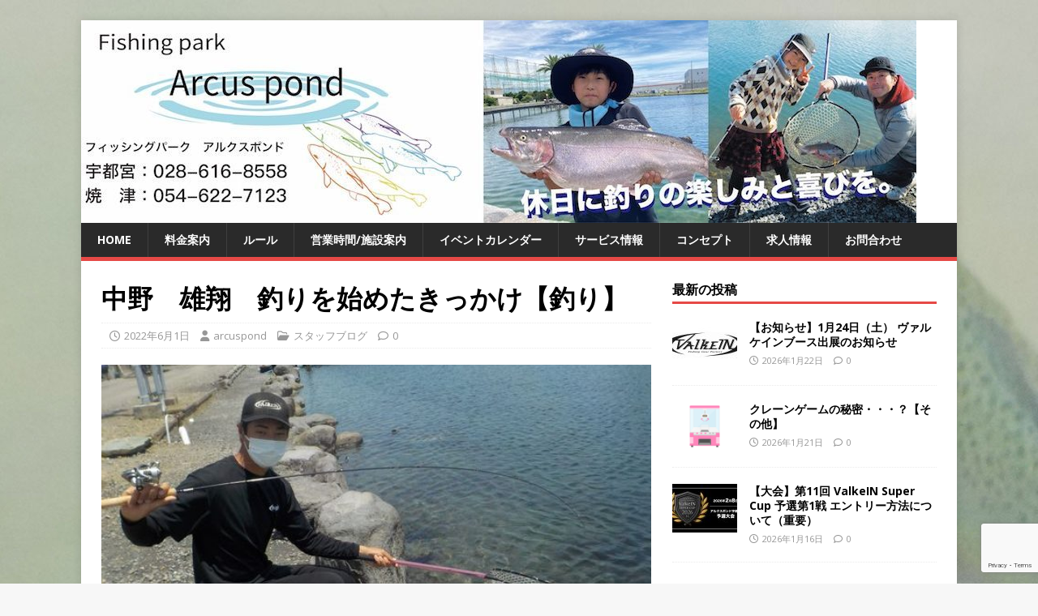

--- FILE ---
content_type: text/html; charset=UTF-8
request_url: https://www.arcus-pond.com/wp/%E4%B8%AD%E9%87%8E%E3%80%80%E9%9B%84%E7%BF%94%E3%80%90%E9%87%A3%E3%82%8A%E3%82%92%E5%A7%8B%E3%82%81%E3%81%9F%E3%81%8D%E3%81%A3%E3%81%8B%E3%81%91%E3%80%91/
body_size: 45911
content:
<!DOCTYPE html>
<html class="no-js" lang="ja">
<head>
<meta charset="UTF-8">
<meta name="viewport" content="width=device-width, initial-scale=1.0">
<link rel="profile" href="http://gmpg.org/xfn/11" />
<title>中野　雄翔　釣りを始めたきっかけ【釣り】 &#8211; ARCUS POND</title>
<meta name='robots' content='max-image-preview:large' />
<link rel='dns-prefetch' href='//static.addtoany.com' />
<link rel='dns-prefetch' href='//fonts.googleapis.com' />
<link rel="alternate" type="application/rss+xml" title="ARCUS POND &raquo; フィード" href="https://www.arcus-pond.com/wp/feed/" />
<link rel="alternate" type="application/rss+xml" title="ARCUS POND &raquo; コメントフィード" href="https://www.arcus-pond.com/wp/comments/feed/" />
<script type="text/javascript">
/* <![CDATA[ */
window._wpemojiSettings = {"baseUrl":"https:\/\/s.w.org\/images\/core\/emoji\/15.0.3\/72x72\/","ext":".png","svgUrl":"https:\/\/s.w.org\/images\/core\/emoji\/15.0.3\/svg\/","svgExt":".svg","source":{"concatemoji":"https:\/\/www.arcus-pond.com\/wp\/wp-includes\/js\/wp-emoji-release.min.js?ver=6.6.4"}};
/*! This file is auto-generated */
!function(i,n){var o,s,e;function c(e){try{var t={supportTests:e,timestamp:(new Date).valueOf()};sessionStorage.setItem(o,JSON.stringify(t))}catch(e){}}function p(e,t,n){e.clearRect(0,0,e.canvas.width,e.canvas.height),e.fillText(t,0,0);var t=new Uint32Array(e.getImageData(0,0,e.canvas.width,e.canvas.height).data),r=(e.clearRect(0,0,e.canvas.width,e.canvas.height),e.fillText(n,0,0),new Uint32Array(e.getImageData(0,0,e.canvas.width,e.canvas.height).data));return t.every(function(e,t){return e===r[t]})}function u(e,t,n){switch(t){case"flag":return n(e,"\ud83c\udff3\ufe0f\u200d\u26a7\ufe0f","\ud83c\udff3\ufe0f\u200b\u26a7\ufe0f")?!1:!n(e,"\ud83c\uddfa\ud83c\uddf3","\ud83c\uddfa\u200b\ud83c\uddf3")&&!n(e,"\ud83c\udff4\udb40\udc67\udb40\udc62\udb40\udc65\udb40\udc6e\udb40\udc67\udb40\udc7f","\ud83c\udff4\u200b\udb40\udc67\u200b\udb40\udc62\u200b\udb40\udc65\u200b\udb40\udc6e\u200b\udb40\udc67\u200b\udb40\udc7f");case"emoji":return!n(e,"\ud83d\udc26\u200d\u2b1b","\ud83d\udc26\u200b\u2b1b")}return!1}function f(e,t,n){var r="undefined"!=typeof WorkerGlobalScope&&self instanceof WorkerGlobalScope?new OffscreenCanvas(300,150):i.createElement("canvas"),a=r.getContext("2d",{willReadFrequently:!0}),o=(a.textBaseline="top",a.font="600 32px Arial",{});return e.forEach(function(e){o[e]=t(a,e,n)}),o}function t(e){var t=i.createElement("script");t.src=e,t.defer=!0,i.head.appendChild(t)}"undefined"!=typeof Promise&&(o="wpEmojiSettingsSupports",s=["flag","emoji"],n.supports={everything:!0,everythingExceptFlag:!0},e=new Promise(function(e){i.addEventListener("DOMContentLoaded",e,{once:!0})}),new Promise(function(t){var n=function(){try{var e=JSON.parse(sessionStorage.getItem(o));if("object"==typeof e&&"number"==typeof e.timestamp&&(new Date).valueOf()<e.timestamp+604800&&"object"==typeof e.supportTests)return e.supportTests}catch(e){}return null}();if(!n){if("undefined"!=typeof Worker&&"undefined"!=typeof OffscreenCanvas&&"undefined"!=typeof URL&&URL.createObjectURL&&"undefined"!=typeof Blob)try{var e="postMessage("+f.toString()+"("+[JSON.stringify(s),u.toString(),p.toString()].join(",")+"));",r=new Blob([e],{type:"text/javascript"}),a=new Worker(URL.createObjectURL(r),{name:"wpTestEmojiSupports"});return void(a.onmessage=function(e){c(n=e.data),a.terminate(),t(n)})}catch(e){}c(n=f(s,u,p))}t(n)}).then(function(e){for(var t in e)n.supports[t]=e[t],n.supports.everything=n.supports.everything&&n.supports[t],"flag"!==t&&(n.supports.everythingExceptFlag=n.supports.everythingExceptFlag&&n.supports[t]);n.supports.everythingExceptFlag=n.supports.everythingExceptFlag&&!n.supports.flag,n.DOMReady=!1,n.readyCallback=function(){n.DOMReady=!0}}).then(function(){return e}).then(function(){var e;n.supports.everything||(n.readyCallback(),(e=n.source||{}).concatemoji?t(e.concatemoji):e.wpemoji&&e.twemoji&&(t(e.twemoji),t(e.wpemoji)))}))}((window,document),window._wpemojiSettings);
/* ]]> */
</script>
<link rel='stylesheet' id='sbi_styles-css' href='https://www.arcus-pond.com/wp/wp-content/plugins/instagram-feed/css/sbi-styles.min.css?ver=6.10.0' type='text/css' media='all' />
<style id='wp-emoji-styles-inline-css' type='text/css'>

	img.wp-smiley, img.emoji {
		display: inline !important;
		border: none !important;
		box-shadow: none !important;
		height: 1em !important;
		width: 1em !important;
		margin: 0 0.07em !important;
		vertical-align: -0.1em !important;
		background: none !important;
		padding: 0 !important;
	}
</style>
<link rel='stylesheet' id='wp-block-library-css' href='https://www.arcus-pond.com/wp/wp-includes/css/dist/block-library/style.min.css?ver=6.6.4' type='text/css' media='all' />
<style id='classic-theme-styles-inline-css' type='text/css'>
/*! This file is auto-generated */
.wp-block-button__link{color:#fff;background-color:#32373c;border-radius:9999px;box-shadow:none;text-decoration:none;padding:calc(.667em + 2px) calc(1.333em + 2px);font-size:1.125em}.wp-block-file__button{background:#32373c;color:#fff;text-decoration:none}
</style>
<style id='global-styles-inline-css' type='text/css'>
:root{--wp--preset--aspect-ratio--square: 1;--wp--preset--aspect-ratio--4-3: 4/3;--wp--preset--aspect-ratio--3-4: 3/4;--wp--preset--aspect-ratio--3-2: 3/2;--wp--preset--aspect-ratio--2-3: 2/3;--wp--preset--aspect-ratio--16-9: 16/9;--wp--preset--aspect-ratio--9-16: 9/16;--wp--preset--color--black: #000000;--wp--preset--color--cyan-bluish-gray: #abb8c3;--wp--preset--color--white: #ffffff;--wp--preset--color--pale-pink: #f78da7;--wp--preset--color--vivid-red: #cf2e2e;--wp--preset--color--luminous-vivid-orange: #ff6900;--wp--preset--color--luminous-vivid-amber: #fcb900;--wp--preset--color--light-green-cyan: #7bdcb5;--wp--preset--color--vivid-green-cyan: #00d084;--wp--preset--color--pale-cyan-blue: #8ed1fc;--wp--preset--color--vivid-cyan-blue: #0693e3;--wp--preset--color--vivid-purple: #9b51e0;--wp--preset--gradient--vivid-cyan-blue-to-vivid-purple: linear-gradient(135deg,rgba(6,147,227,1) 0%,rgb(155,81,224) 100%);--wp--preset--gradient--light-green-cyan-to-vivid-green-cyan: linear-gradient(135deg,rgb(122,220,180) 0%,rgb(0,208,130) 100%);--wp--preset--gradient--luminous-vivid-amber-to-luminous-vivid-orange: linear-gradient(135deg,rgba(252,185,0,1) 0%,rgba(255,105,0,1) 100%);--wp--preset--gradient--luminous-vivid-orange-to-vivid-red: linear-gradient(135deg,rgba(255,105,0,1) 0%,rgb(207,46,46) 100%);--wp--preset--gradient--very-light-gray-to-cyan-bluish-gray: linear-gradient(135deg,rgb(238,238,238) 0%,rgb(169,184,195) 100%);--wp--preset--gradient--cool-to-warm-spectrum: linear-gradient(135deg,rgb(74,234,220) 0%,rgb(151,120,209) 20%,rgb(207,42,186) 40%,rgb(238,44,130) 60%,rgb(251,105,98) 80%,rgb(254,248,76) 100%);--wp--preset--gradient--blush-light-purple: linear-gradient(135deg,rgb(255,206,236) 0%,rgb(152,150,240) 100%);--wp--preset--gradient--blush-bordeaux: linear-gradient(135deg,rgb(254,205,165) 0%,rgb(254,45,45) 50%,rgb(107,0,62) 100%);--wp--preset--gradient--luminous-dusk: linear-gradient(135deg,rgb(255,203,112) 0%,rgb(199,81,192) 50%,rgb(65,88,208) 100%);--wp--preset--gradient--pale-ocean: linear-gradient(135deg,rgb(255,245,203) 0%,rgb(182,227,212) 50%,rgb(51,167,181) 100%);--wp--preset--gradient--electric-grass: linear-gradient(135deg,rgb(202,248,128) 0%,rgb(113,206,126) 100%);--wp--preset--gradient--midnight: linear-gradient(135deg,rgb(2,3,129) 0%,rgb(40,116,252) 100%);--wp--preset--font-size--small: 13px;--wp--preset--font-size--medium: 20px;--wp--preset--font-size--large: 36px;--wp--preset--font-size--x-large: 42px;--wp--preset--spacing--20: 0.44rem;--wp--preset--spacing--30: 0.67rem;--wp--preset--spacing--40: 1rem;--wp--preset--spacing--50: 1.5rem;--wp--preset--spacing--60: 2.25rem;--wp--preset--spacing--70: 3.38rem;--wp--preset--spacing--80: 5.06rem;--wp--preset--shadow--natural: 6px 6px 9px rgba(0, 0, 0, 0.2);--wp--preset--shadow--deep: 12px 12px 50px rgba(0, 0, 0, 0.4);--wp--preset--shadow--sharp: 6px 6px 0px rgba(0, 0, 0, 0.2);--wp--preset--shadow--outlined: 6px 6px 0px -3px rgba(255, 255, 255, 1), 6px 6px rgba(0, 0, 0, 1);--wp--preset--shadow--crisp: 6px 6px 0px rgba(0, 0, 0, 1);}:where(.is-layout-flex){gap: 0.5em;}:where(.is-layout-grid){gap: 0.5em;}body .is-layout-flex{display: flex;}.is-layout-flex{flex-wrap: wrap;align-items: center;}.is-layout-flex > :is(*, div){margin: 0;}body .is-layout-grid{display: grid;}.is-layout-grid > :is(*, div){margin: 0;}:where(.wp-block-columns.is-layout-flex){gap: 2em;}:where(.wp-block-columns.is-layout-grid){gap: 2em;}:where(.wp-block-post-template.is-layout-flex){gap: 1.25em;}:where(.wp-block-post-template.is-layout-grid){gap: 1.25em;}.has-black-color{color: var(--wp--preset--color--black) !important;}.has-cyan-bluish-gray-color{color: var(--wp--preset--color--cyan-bluish-gray) !important;}.has-white-color{color: var(--wp--preset--color--white) !important;}.has-pale-pink-color{color: var(--wp--preset--color--pale-pink) !important;}.has-vivid-red-color{color: var(--wp--preset--color--vivid-red) !important;}.has-luminous-vivid-orange-color{color: var(--wp--preset--color--luminous-vivid-orange) !important;}.has-luminous-vivid-amber-color{color: var(--wp--preset--color--luminous-vivid-amber) !important;}.has-light-green-cyan-color{color: var(--wp--preset--color--light-green-cyan) !important;}.has-vivid-green-cyan-color{color: var(--wp--preset--color--vivid-green-cyan) !important;}.has-pale-cyan-blue-color{color: var(--wp--preset--color--pale-cyan-blue) !important;}.has-vivid-cyan-blue-color{color: var(--wp--preset--color--vivid-cyan-blue) !important;}.has-vivid-purple-color{color: var(--wp--preset--color--vivid-purple) !important;}.has-black-background-color{background-color: var(--wp--preset--color--black) !important;}.has-cyan-bluish-gray-background-color{background-color: var(--wp--preset--color--cyan-bluish-gray) !important;}.has-white-background-color{background-color: var(--wp--preset--color--white) !important;}.has-pale-pink-background-color{background-color: var(--wp--preset--color--pale-pink) !important;}.has-vivid-red-background-color{background-color: var(--wp--preset--color--vivid-red) !important;}.has-luminous-vivid-orange-background-color{background-color: var(--wp--preset--color--luminous-vivid-orange) !important;}.has-luminous-vivid-amber-background-color{background-color: var(--wp--preset--color--luminous-vivid-amber) !important;}.has-light-green-cyan-background-color{background-color: var(--wp--preset--color--light-green-cyan) !important;}.has-vivid-green-cyan-background-color{background-color: var(--wp--preset--color--vivid-green-cyan) !important;}.has-pale-cyan-blue-background-color{background-color: var(--wp--preset--color--pale-cyan-blue) !important;}.has-vivid-cyan-blue-background-color{background-color: var(--wp--preset--color--vivid-cyan-blue) !important;}.has-vivid-purple-background-color{background-color: var(--wp--preset--color--vivid-purple) !important;}.has-black-border-color{border-color: var(--wp--preset--color--black) !important;}.has-cyan-bluish-gray-border-color{border-color: var(--wp--preset--color--cyan-bluish-gray) !important;}.has-white-border-color{border-color: var(--wp--preset--color--white) !important;}.has-pale-pink-border-color{border-color: var(--wp--preset--color--pale-pink) !important;}.has-vivid-red-border-color{border-color: var(--wp--preset--color--vivid-red) !important;}.has-luminous-vivid-orange-border-color{border-color: var(--wp--preset--color--luminous-vivid-orange) !important;}.has-luminous-vivid-amber-border-color{border-color: var(--wp--preset--color--luminous-vivid-amber) !important;}.has-light-green-cyan-border-color{border-color: var(--wp--preset--color--light-green-cyan) !important;}.has-vivid-green-cyan-border-color{border-color: var(--wp--preset--color--vivid-green-cyan) !important;}.has-pale-cyan-blue-border-color{border-color: var(--wp--preset--color--pale-cyan-blue) !important;}.has-vivid-cyan-blue-border-color{border-color: var(--wp--preset--color--vivid-cyan-blue) !important;}.has-vivid-purple-border-color{border-color: var(--wp--preset--color--vivid-purple) !important;}.has-vivid-cyan-blue-to-vivid-purple-gradient-background{background: var(--wp--preset--gradient--vivid-cyan-blue-to-vivid-purple) !important;}.has-light-green-cyan-to-vivid-green-cyan-gradient-background{background: var(--wp--preset--gradient--light-green-cyan-to-vivid-green-cyan) !important;}.has-luminous-vivid-amber-to-luminous-vivid-orange-gradient-background{background: var(--wp--preset--gradient--luminous-vivid-amber-to-luminous-vivid-orange) !important;}.has-luminous-vivid-orange-to-vivid-red-gradient-background{background: var(--wp--preset--gradient--luminous-vivid-orange-to-vivid-red) !important;}.has-very-light-gray-to-cyan-bluish-gray-gradient-background{background: var(--wp--preset--gradient--very-light-gray-to-cyan-bluish-gray) !important;}.has-cool-to-warm-spectrum-gradient-background{background: var(--wp--preset--gradient--cool-to-warm-spectrum) !important;}.has-blush-light-purple-gradient-background{background: var(--wp--preset--gradient--blush-light-purple) !important;}.has-blush-bordeaux-gradient-background{background: var(--wp--preset--gradient--blush-bordeaux) !important;}.has-luminous-dusk-gradient-background{background: var(--wp--preset--gradient--luminous-dusk) !important;}.has-pale-ocean-gradient-background{background: var(--wp--preset--gradient--pale-ocean) !important;}.has-electric-grass-gradient-background{background: var(--wp--preset--gradient--electric-grass) !important;}.has-midnight-gradient-background{background: var(--wp--preset--gradient--midnight) !important;}.has-small-font-size{font-size: var(--wp--preset--font-size--small) !important;}.has-medium-font-size{font-size: var(--wp--preset--font-size--medium) !important;}.has-large-font-size{font-size: var(--wp--preset--font-size--large) !important;}.has-x-large-font-size{font-size: var(--wp--preset--font-size--x-large) !important;}
:where(.wp-block-post-template.is-layout-flex){gap: 1.25em;}:where(.wp-block-post-template.is-layout-grid){gap: 1.25em;}
:where(.wp-block-columns.is-layout-flex){gap: 2em;}:where(.wp-block-columns.is-layout-grid){gap: 2em;}
:root :where(.wp-block-pullquote){font-size: 1.5em;line-height: 1.6;}
</style>
<link rel='stylesheet' id='contact-form-7-css' href='https://www.arcus-pond.com/wp/wp-content/plugins/contact-form-7/includes/css/styles.css?ver=6.0.6' type='text/css' media='all' />
<link rel='stylesheet' id='mh-google-fonts-css' href='https://fonts.googleapis.com/css?family=Open+Sans:400,400italic,700,600' type='text/css' media='all' />
<link rel='stylesheet' id='mh-magazine-lite-css' href='https://www.arcus-pond.com/wp/wp-content/themes/mh-magazine-lite/style.css?ver=2.10.0' type='text/css' media='all' />
<link rel='stylesheet' id='mh-font-awesome-css' href='https://www.arcus-pond.com/wp/wp-content/themes/mh-magazine-lite/includes/font-awesome.min.css' type='text/css' media='all' />
<link rel='stylesheet' id='addtoany-css' href='https://www.arcus-pond.com/wp/wp-content/plugins/add-to-any/addtoany.min.css?ver=1.16' type='text/css' media='all' />
<script type="text/javascript" id="addtoany-core-js-before">
/* <![CDATA[ */
window.a2a_config=window.a2a_config||{};a2a_config.callbacks=[];a2a_config.overlays=[];a2a_config.templates={};a2a_localize = {
	Share: "共有",
	Save: "ブックマーク",
	Subscribe: "購読",
	Email: "メール",
	Bookmark: "ブックマーク",
	ShowAll: "すべて表示する",
	ShowLess: "小さく表示する",
	FindServices: "サービスを探す",
	FindAnyServiceToAddTo: "追加するサービスを今すぐ探す",
	PoweredBy: "Powered by",
	ShareViaEmail: "メールでシェアする",
	SubscribeViaEmail: "メールで購読する",
	BookmarkInYourBrowser: "ブラウザにブックマーク",
	BookmarkInstructions: "このページをブックマークするには、 Ctrl+D または \u2318+D を押下。",
	AddToYourFavorites: "お気に入りに追加",
	SendFromWebOrProgram: "任意のメールアドレスまたはメールプログラムから送信",
	EmailProgram: "メールプログラム",
	More: "詳細&#8230;",
	ThanksForSharing: "共有ありがとうございます !",
	ThanksForFollowing: "フォローありがとうございます !"
};
/* ]]> */
</script>
<script type="text/javascript" defer src="https://static.addtoany.com/menu/page.js" id="addtoany-core-js"></script>
<script type="text/javascript" src="https://www.arcus-pond.com/wp/wp-includes/js/jquery/jquery.min.js?ver=3.7.1" id="jquery-core-js"></script>
<script type="text/javascript" src="https://www.arcus-pond.com/wp/wp-includes/js/jquery/jquery-migrate.min.js?ver=3.4.1" id="jquery-migrate-js"></script>
<script type="text/javascript" defer src="https://www.arcus-pond.com/wp/wp-content/plugins/add-to-any/addtoany.min.js?ver=1.1" id="addtoany-jquery-js"></script>
<script type="text/javascript" id="mh-scripts-js-extra">
/* <![CDATA[ */
var mh_magazine = {"text":{"toggle_menu":"Toggle Menu"}};
/* ]]> */
</script>
<script type="text/javascript" src="https://www.arcus-pond.com/wp/wp-content/themes/mh-magazine-lite/js/scripts.js?ver=2.10.0" id="mh-scripts-js"></script>
<link rel="https://api.w.org/" href="https://www.arcus-pond.com/wp/wp-json/" /><link rel="alternate" title="JSON" type="application/json" href="https://www.arcus-pond.com/wp/wp-json/wp/v2/posts/3760" /><link rel="EditURI" type="application/rsd+xml" title="RSD" href="https://www.arcus-pond.com/wp/xmlrpc.php?rsd" />
<meta name="generator" content="WordPress 6.6.4" />
<link rel="canonical" href="https://www.arcus-pond.com/wp/%e4%b8%ad%e9%87%8e%e3%80%80%e9%9b%84%e7%bf%94%e3%80%90%e9%87%a3%e3%82%8a%e3%82%92%e5%a7%8b%e3%82%81%e3%81%9f%e3%81%8d%e3%81%a3%e3%81%8b%e3%81%91%e3%80%91/" />
<link rel='shortlink' href='https://www.arcus-pond.com/wp/?p=3760' />
<link rel="alternate" title="oEmbed (JSON)" type="application/json+oembed" href="https://www.arcus-pond.com/wp/wp-json/oembed/1.0/embed?url=https%3A%2F%2Fwww.arcus-pond.com%2Fwp%2F%25e4%25b8%25ad%25e9%2587%258e%25e3%2580%2580%25e9%259b%2584%25e7%25bf%2594%25e3%2580%2590%25e9%2587%25a3%25e3%2582%258a%25e3%2582%2592%25e5%25a7%258b%25e3%2582%2581%25e3%2581%259f%25e3%2581%258d%25e3%2581%25a3%25e3%2581%258b%25e3%2581%2591%25e3%2580%2591%2F" />
<link rel="alternate" title="oEmbed (XML)" type="text/xml+oembed" href="https://www.arcus-pond.com/wp/wp-json/oembed/1.0/embed?url=https%3A%2F%2Fwww.arcus-pond.com%2Fwp%2F%25e4%25b8%25ad%25e9%2587%258e%25e3%2580%2580%25e9%259b%2584%25e7%25bf%2594%25e3%2580%2590%25e9%2587%25a3%25e3%2582%258a%25e3%2582%2592%25e5%25a7%258b%25e3%2582%2581%25e3%2581%259f%25e3%2581%258d%25e3%2581%25a3%25e3%2581%258b%25e3%2581%2591%25e3%2580%2591%2F&#038;format=xml" />
<!--[if lt IE 9]>
<script src="https://www.arcus-pond.com/wp/wp-content/themes/mh-magazine-lite/js/css3-mediaqueries.js"></script>
<![endif]-->
<meta name="bmi-version" content="2.0.0" /><style type="text/css" id="custom-background-css">
body.custom-background { background-image: url("https://www.arcus-pond.com/wp/wp-content/uploads/2017/09/arcus_haikei.jpg"); background-position: left top; background-size: auto; background-repeat: repeat; background-attachment: scroll; }
</style>
	      <script defer type="text/javascript" id="bmip-js-inline-remove-js">
        function objectToQueryString(obj){
          return Object.keys(obj).map(key => key + '=' + obj[key]).join('&');
        }

        function globalBMIKeepAlive() {
          let xhr = new XMLHttpRequest();
          let data = { action: "bmip_keepalive", token: "bmip", f: "refresh" };
          let url = 'https://www.arcus-pond.com/wp/wp-admin/admin-ajax.php' + '?' + objectToQueryString(data);
          xhr.open('POST', url, true);
          xhr.setRequestHeader("X-Requested-With", "XMLHttpRequest");
          xhr.onreadystatechange = function () {
            if (xhr.readyState === 4) {
              let response;
              if (response = JSON.parse(xhr.responseText)) {
                if (typeof response.status != 'undefined' && response.status === 'success') {
                  //setTimeout(globalBMIKeepAlive, 3000);
                } else {
                  //setTimeout(globalBMIKeepAlive, 20000);
                }
              }
            }
          };

          xhr.send(JSON.stringify(data));
        }

        document.querySelector('#bmip-js-inline-remove-js').remove();
      </script>
      <link rel="icon" href="https://www.arcus-pond.com/wp/wp-content/uploads/2024/10/icon250-150x150.png" sizes="32x32" />
<link rel="icon" href="https://www.arcus-pond.com/wp/wp-content/uploads/2024/10/icon250.png" sizes="192x192" />
<link rel="apple-touch-icon" href="https://www.arcus-pond.com/wp/wp-content/uploads/2024/10/icon250.png" />
<meta name="msapplication-TileImage" content="https://www.arcus-pond.com/wp/wp-content/uploads/2024/10/icon250.png" />
</head>
<body id="mh-mobile" class="post-template-default single single-post postid-3760 single-format-standard custom-background metaslider-plugin mh-right-sb" itemscope="itemscope" itemtype="https://schema.org/WebPage">
<div class="mh-container mh-container-outer">
<div class="mh-header-mobile-nav mh-clearfix"></div>
<header class="mh-header" itemscope="itemscope" itemtype="https://schema.org/WPHeader">
	<div class="mh-container mh-container-inner mh-row mh-clearfix">
		<div class="mh-custom-header mh-clearfix">
<a class="mh-header-image-link" href="https://www.arcus-pond.com/wp/" title="ARCUS POND" rel="home">
<img class="mh-header-image" src="https://www.arcus-pond.com/wp/wp-content/uploads/2024/04/cropped-HP-1030x250-1.jpg" height="250" width="1030" alt="ARCUS POND" />
</a>
</div>
	</div>
	<div class="mh-main-nav-wrap">
		<nav class="mh-navigation mh-main-nav mh-container mh-container-inner mh-clearfix" itemscope="itemscope" itemtype="https://schema.org/SiteNavigationElement">
			<div class="menu"><ul>
<li class="page_item page-item-4"><a href="https://www.arcus-pond.com/wp/">HOME</a></li>
<li class="page_item page-item-7"><a href="https://www.arcus-pond.com/wp/eigyo/">料金案内</a></li>
<li class="page_item page-item-9"><a href="https://www.arcus-pond.com/wp/rule/">ルール</a></li>
<li class="page_item page-item-11 page_item_has_children"><a href="https://www.arcus-pond.com/wp/shisetsu/">営業時間/施設案内</a>
<ul class='children'>
	<li class="page_item page-item-192"><a href="https://www.arcus-pond.com/wp/shisetsu/%e3%82%a2%e3%83%ab%e3%82%af%e3%82%b9%e3%83%9d%e3%83%b3%e3%83%89%e5%ae%87%e9%83%bd%e5%ae%ae/">アルクスポンド宇都宮</a></li>
	<li class="page_item page-item-189"><a href="https://www.arcus-pond.com/wp/shisetsu/%e3%82%a2%e3%83%ab%e3%82%af%e3%82%b9%e3%83%9d%e3%83%b3%e3%83%89%e7%84%bc%e6%b4%a5/">アルクスポンド焼津</a></li>
</ul>
</li>
<li class="page_item page-item-9245 page_item_has_children"><a href="https://www.arcus-pond.com/wp/%e3%82%a4%e3%83%99%e3%83%b3%e3%83%88%e3%82%ab%e3%83%ac%e3%83%b3%e3%83%80%e3%83%bc/">イベントカレンダー</a>
<ul class='children'>
	<li class="page_item page-item-9250"><a href="https://www.arcus-pond.com/wp/%e3%82%a4%e3%83%99%e3%83%b3%e3%83%88%e3%82%ab%e3%83%ac%e3%83%b3%e3%83%80%e3%83%bc/%e3%82%a2%e3%83%ab%e3%82%af%e3%82%b9%e3%83%9d%e3%83%b3%e3%83%89%e5%ae%87%e9%83%bd%e5%ae%ae/">アルクスポンド宇都宮</a></li>
	<li class="page_item page-item-9252"><a href="https://www.arcus-pond.com/wp/%e3%82%a4%e3%83%99%e3%83%b3%e3%83%88%e3%82%ab%e3%83%ac%e3%83%b3%e3%83%80%e3%83%bc/%e3%82%a2%e3%83%ab%e3%82%af%e3%82%b9%e3%83%9d%e3%83%b3%e3%83%89%e7%84%bc%e6%b4%a5/">アルクスポンド焼津</a></li>
</ul>
</li>
<li class="page_item page-item-13"><a href="https://www.arcus-pond.com/wp/service/">サービス情報</a></li>
<li class="page_item page-item-15"><a href="https://www.arcus-pond.com/wp/concept/">コンセプト</a></li>
<li class="page_item page-item-842"><a href="https://www.arcus-pond.com/wp/recruit/">求人情報</a></li>
<li class="page_item page-item-4211 page_item_has_children"><a href="https://www.arcus-pond.com/wp/toiawase/">お問合わせ</a>
<ul class='children'>
	<li class="page_item page-item-19"><a href="https://www.arcus-pond.com/wp/toiawase/u-mail/">宇都宮　お問合せフォーム</a></li>
	<li class="page_item page-item-4145"><a href="https://www.arcus-pond.com/wp/toiawase/y-mail/">焼津　お問合せフォーム</a></li>
</ul>
</li>
</ul></div>
		</nav>
	</div>
</header><div class="mh-wrapper mh-clearfix">
	<div id="main-content" class="mh-content" role="main" itemprop="mainContentOfPage"><article id="post-3760" class="post-3760 post type-post status-publish format-standard has-post-thumbnail hentry category-blog">
	<header class="entry-header mh-clearfix"><h1 class="entry-title">中野　雄翔　釣りを始めたきっかけ【釣り】</h1><p class="mh-meta entry-meta">
<span class="entry-meta-date updated"><i class="far fa-clock"></i><a href="https://www.arcus-pond.com/wp/2022/06/">2022年6月1日</a></span>
<span class="entry-meta-author author vcard"><i class="fa fa-user"></i><a class="fn" href="https://www.arcus-pond.com/wp/author/arcuspond/">arcuspond</a></span>
<span class="entry-meta-categories"><i class="far fa-folder-open"></i><a href="https://www.arcus-pond.com/wp/category/blog/" rel="category tag">スタッフブログ</a></span>
<span class="entry-meta-comments"><i class="far fa-comment"></i><a class="mh-comment-scroll" href="https://www.arcus-pond.com/wp/%e4%b8%ad%e9%87%8e%e3%80%80%e9%9b%84%e7%bf%94%e3%80%90%e9%87%a3%e3%82%8a%e3%82%92%e5%a7%8b%e3%82%81%e3%81%9f%e3%81%8d%e3%81%a3%e3%81%8b%e3%81%91%e3%80%91/#mh-comments">0</a></span>
</p>
	</header>
		<div class="entry-content mh-clearfix">
<figure class="entry-thumbnail">
<img src="https://www.arcus-pond.com/wp/wp-content/uploads/2022/05/7179506d885c2d0aeda4d6ccce41f6b0-600x381.jpg" alt="" title="中野１" />
</figure>
<div class="addtoany_share_save_container addtoany_content addtoany_content_top"><div class="a2a_kit a2a_kit_size_32 addtoany_list" data-a2a-url="https://www.arcus-pond.com/wp/%e4%b8%ad%e9%87%8e%e3%80%80%e9%9b%84%e7%bf%94%e3%80%90%e9%87%a3%e3%82%8a%e3%82%92%e5%a7%8b%e3%82%81%e3%81%9f%e3%81%8d%e3%81%a3%e3%81%8b%e3%81%91%e3%80%91/" data-a2a-title="中野　雄翔　釣りを始めたきっかけ【釣り】"><a class="a2a_button_facebook" href="https://www.addtoany.com/add_to/facebook?linkurl=https%3A%2F%2Fwww.arcus-pond.com%2Fwp%2F%25e4%25b8%25ad%25e9%2587%258e%25e3%2580%2580%25e9%259b%2584%25e7%25bf%2594%25e3%2580%2590%25e9%2587%25a3%25e3%2582%258a%25e3%2582%2592%25e5%25a7%258b%25e3%2582%2581%25e3%2581%259f%25e3%2581%258d%25e3%2581%25a3%25e3%2581%258b%25e3%2581%2591%25e3%2580%2591%2F&amp;linkname=%E4%B8%AD%E9%87%8E%E3%80%80%E9%9B%84%E7%BF%94%E3%80%80%E9%87%A3%E3%82%8A%E3%82%92%E5%A7%8B%E3%82%81%E3%81%9F%E3%81%8D%E3%81%A3%E3%81%8B%E3%81%91%E3%80%90%E9%87%A3%E3%82%8A%E3%80%91" title="Facebook" rel="nofollow noopener" target="_blank"></a><a class="a2a_button_twitter" href="https://www.addtoany.com/add_to/twitter?linkurl=https%3A%2F%2Fwww.arcus-pond.com%2Fwp%2F%25e4%25b8%25ad%25e9%2587%258e%25e3%2580%2580%25e9%259b%2584%25e7%25bf%2594%25e3%2580%2590%25e9%2587%25a3%25e3%2582%258a%25e3%2582%2592%25e5%25a7%258b%25e3%2582%2581%25e3%2581%259f%25e3%2581%258d%25e3%2581%25a3%25e3%2581%258b%25e3%2581%2591%25e3%2580%2591%2F&amp;linkname=%E4%B8%AD%E9%87%8E%E3%80%80%E9%9B%84%E7%BF%94%E3%80%80%E9%87%A3%E3%82%8A%E3%82%92%E5%A7%8B%E3%82%81%E3%81%9F%E3%81%8D%E3%81%A3%E3%81%8B%E3%81%91%E3%80%90%E9%87%A3%E3%82%8A%E3%80%91" title="Twitter" rel="nofollow noopener" target="_blank"></a><a class="a2a_button_line" href="https://www.addtoany.com/add_to/line?linkurl=https%3A%2F%2Fwww.arcus-pond.com%2Fwp%2F%25e4%25b8%25ad%25e9%2587%258e%25e3%2580%2580%25e9%259b%2584%25e7%25bf%2594%25e3%2580%2590%25e9%2587%25a3%25e3%2582%258a%25e3%2582%2592%25e5%25a7%258b%25e3%2582%2581%25e3%2581%259f%25e3%2581%258d%25e3%2581%25a3%25e3%2581%258b%25e3%2581%2591%25e3%2580%2591%2F&amp;linkname=%E4%B8%AD%E9%87%8E%E3%80%80%E9%9B%84%E7%BF%94%E3%80%80%E9%87%A3%E3%82%8A%E3%82%92%E5%A7%8B%E3%82%81%E3%81%9F%E3%81%8D%E3%81%A3%E3%81%8B%E3%81%91%E3%80%90%E9%87%A3%E3%82%8A%E3%80%91" title="Line" rel="nofollow noopener" target="_blank"></a><a class="a2a_button_mixi" href="https://www.addtoany.com/add_to/mixi?linkurl=https%3A%2F%2Fwww.arcus-pond.com%2Fwp%2F%25e4%25b8%25ad%25e9%2587%258e%25e3%2580%2580%25e9%259b%2584%25e7%25bf%2594%25e3%2580%2590%25e9%2587%25a3%25e3%2582%258a%25e3%2582%2592%25e5%25a7%258b%25e3%2582%2581%25e3%2581%259f%25e3%2581%258d%25e3%2581%25a3%25e3%2581%258b%25e3%2581%2591%25e3%2580%2591%2F&amp;linkname=%E4%B8%AD%E9%87%8E%E3%80%80%E9%9B%84%E7%BF%94%E3%80%80%E9%87%A3%E3%82%8A%E3%82%92%E5%A7%8B%E3%82%81%E3%81%9F%E3%81%8D%E3%81%A3%E3%81%8B%E3%81%91%E3%80%90%E9%87%A3%E3%82%8A%E3%80%91" title="Mixi" rel="nofollow noopener" target="_blank"></a></div></div><p>初めまして4月よりアルクスポンド焼津に、新入社員として入社致しました中野です。<br />
釣りを始めたのは小学校5年生。<br />
バスフィッシング歴7年、エリアフィッシング歴は4年です。</p>
<p>バスフィッシングはサイトフィッシングを楽しむことが多く、<br />
表層で魚がバイトしてくる瞬間を見ながら釣るのが好きなので、<br />
エリアでは主に軽量スプーンやプラグを良く使用します。<br />
エリアフィッシングはまだ勉強中ですが、<br />
沢山のお客様に楽しんでいただけるように頑張りますので宜しくお願い致します。</p>
<p>釣りを始めたきっかけは、父に川に連れられてエサ釣りをやり始め、<br />
最初は集中力が無くなかなか釣れなかったのですが、<br />
何度も行くうちに魚が釣れ始め釣りが好きになりました。<br />
そこから、父がやっていたバス釣りをやり始めました。<br />
バス釣りを始めてから1年間は釣れなかったのですが、<br />
どうしても釣りたかったので何度も連れていってもらい、<br />
1年後に30センチのバスを釣り、釣りにハマっていきました。<br />
<img fetchpriority="high" decoding="async" src="https://www.arcus-pond.com/wp/wp-content/uploads/2022/05/8a5bb5da970e0639f50ccfbe99502003.jpg" alt="" width="450" height="600" class="alignnone size-full wp-image-3779" /><br />
そして釣りをして中学校2年生の時に釣りを仕事にしたいと思い始め、<br />
色々調べていたら河口湖に釣りの専門学校があると知り、<br />
中学校卒業後地元を離れ釣りの専門学校に行くことを決めました。<br />
そこで3年間釣りの勉強してきたことを仕事に活かして頑張りますので、<br />
これからよろしくお願いいします。</p>
	</div></article><nav class="mh-post-nav mh-row mh-clearfix" itemscope="itemscope" itemtype="https://schema.org/SiteNavigationElement">
<div class="mh-col-1-2 mh-post-nav-item mh-post-nav-prev">
<a href="https://www.arcus-pond.com/wp/%e3%80%90%e3%82%a2%e3%83%ab%e3%82%af%e3%82%b9%e3%83%9d%e3%83%b3%e3%83%89%e7%84%bc%e6%b4%a5%e3%80%916%e6%9c%884%e6%97%a5%e5%9c%9f5%e6%97%a5%e3%83%88%e3%83%a9%e3%83%83%e3%82%af%e7%9b%b4%e6%8e%a5/" rel="prev"><img width="80" height="60" src="https://www.arcus-pond.com/wp/wp-content/uploads/2022/05/DSCN5110-80x60.jpg" class="attachment-mh-magazine-lite-small size-mh-magazine-lite-small wp-post-image" alt="" decoding="async" srcset="https://www.arcus-pond.com/wp/wp-content/uploads/2022/05/DSCN5110-80x60.jpg 80w, https://www.arcus-pond.com/wp/wp-content/uploads/2022/05/DSCN5110-326x245.jpg 326w, https://www.arcus-pond.com/wp/wp-content/uploads/2022/05/DSCN5110.jpg 600w" sizes="(max-width: 80px) 100vw, 80px" /><span>Previous</span><p>【アルクスポンド焼津】6月4日(土)5(日)トラック直接放流のお知らせ</p></a></div>
<div class="mh-col-1-2 mh-post-nav-item mh-post-nav-next">
<a href="https://www.arcus-pond.com/wp/%e3%80%90%e6%94%be%e6%b5%81%e6%83%85%e5%a0%b1%e3%80%91%e3%83%88%e3%83%a9%e3%83%83%e3%82%af%e7%9b%b4%e6%8e%a5%e6%94%be%e6%b5%81%e3%81%ab%e3%81%8a%e7%9f%a5%e3%82%89%e3%81%9b/" rel="next"><img width="80" height="60" src="https://www.arcus-pond.com/wp/wp-content/uploads/2022/04/3158840d6960f244dd21009680692930-80x60.jpg" class="attachment-mh-magazine-lite-small size-mh-magazine-lite-small wp-post-image" alt="" decoding="async" srcset="https://www.arcus-pond.com/wp/wp-content/uploads/2022/04/3158840d6960f244dd21009680692930-80x60.jpg 80w, https://www.arcus-pond.com/wp/wp-content/uploads/2022/04/3158840d6960f244dd21009680692930-326x245.jpg 326w, https://www.arcus-pond.com/wp/wp-content/uploads/2022/04/3158840d6960f244dd21009680692930.jpg 600w" sizes="(max-width: 80px) 100vw, 80px" /><span>Next</span><p>【放流情報】トラック直接放流にお知らせ</p></a></div>
</nav>
	</div>
	<aside class="mh-widget-col-1 mh-sidebar" itemscope="itemscope" itemtype="https://schema.org/WPSideBar"><div id="mh_custom_posts-3" class="mh-widget mh_custom_posts"><h4 class="mh-widget-title"><span class="mh-widget-title-inner">最新の投稿</span></h4>			<ul class="mh-custom-posts-widget mh-clearfix">					<li class="post-9763 mh-custom-posts-item mh-custom-posts-small mh-clearfix">
						<figure class="mh-custom-posts-thumb">
							<a href="https://www.arcus-pond.com/wp/%e3%80%90%e3%81%8a%e7%9f%a5%e3%82%89%e3%81%9b%e3%80%911%e6%9c%8824%e6%97%a5%ef%bc%88%e5%9c%9f%ef%bc%89-%e3%83%b4%e3%82%a1%e3%83%ab%e3%82%b1%e3%82%a4%e3%83%b3%e3%83%96%e3%83%bc%e3%82%b9%e5%87%ba/" title="【お知らせ】1月24日（土） ヴァルケインブース出展のお知らせ"><img width="80" height="60" src="https://www.arcus-pond.com/wp/wp-content/uploads/2025/12/ValkeIN_LOGO1224-80x60.jpg" class="attachment-mh-magazine-lite-small size-mh-magazine-lite-small wp-post-image" alt="" decoding="async" loading="lazy" srcset="https://www.arcus-pond.com/wp/wp-content/uploads/2025/12/ValkeIN_LOGO1224-80x60.jpg 80w, https://www.arcus-pond.com/wp/wp-content/uploads/2025/12/ValkeIN_LOGO1224-678x509.jpg 678w, https://www.arcus-pond.com/wp/wp-content/uploads/2025/12/ValkeIN_LOGO1224-326x245.jpg 326w" sizes="(max-width: 80px) 100vw, 80px" />							</a>
						</figure>
						<div class="mh-custom-posts-header">
							<p class="mh-custom-posts-small-title">
								<a href="https://www.arcus-pond.com/wp/%e3%80%90%e3%81%8a%e7%9f%a5%e3%82%89%e3%81%9b%e3%80%911%e6%9c%8824%e6%97%a5%ef%bc%88%e5%9c%9f%ef%bc%89-%e3%83%b4%e3%82%a1%e3%83%ab%e3%82%b1%e3%82%a4%e3%83%b3%e3%83%96%e3%83%bc%e3%82%b9%e5%87%ba/" title="【お知らせ】1月24日（土） ヴァルケインブース出展のお知らせ">
									【お知らせ】1月24日（土） ヴァルケインブース出展のお知らせ								</a>
							</p>
							<div class="mh-meta mh-custom-posts-meta">
								<span class="mh-meta-date updated"><i class="far fa-clock"></i>2026年1月22日</span>
<span class="mh-meta-comments"><i class="far fa-comment"></i><a class="mh-comment-count-link" href="https://www.arcus-pond.com/wp/%e3%80%90%e3%81%8a%e7%9f%a5%e3%82%89%e3%81%9b%e3%80%911%e6%9c%8824%e6%97%a5%ef%bc%88%e5%9c%9f%ef%bc%89-%e3%83%b4%e3%82%a1%e3%83%ab%e3%82%b1%e3%82%a4%e3%83%b3%e3%83%96%e3%83%bc%e3%82%b9%e5%87%ba/#mh-comments">0</a></span>
							</div>
						</div>
					</li>					<li class="post-9751 mh-custom-posts-item mh-custom-posts-small mh-clearfix">
						<figure class="mh-custom-posts-thumb">
							<a href="https://www.arcus-pond.com/wp/%e3%82%af%e3%83%ac%e3%83%bc%e3%83%b3%e3%82%b2%e3%83%bc%e3%83%a0%e3%81%ae%e7%a7%98%e5%af%86%e3%83%bb%e3%83%bb%e3%83%bb%ef%bc%9f/" title="クレーンゲームの秘密・・・？【その他】"><img width="80" height="60" src="https://www.arcus-pond.com/wp/wp-content/uploads/2026/01/rdesign_09362-800x600-1.png" class="attachment-mh-magazine-lite-small size-mh-magazine-lite-small wp-post-image" alt="" decoding="async" loading="lazy" />							</a>
						</figure>
						<div class="mh-custom-posts-header">
							<p class="mh-custom-posts-small-title">
								<a href="https://www.arcus-pond.com/wp/%e3%82%af%e3%83%ac%e3%83%bc%e3%83%b3%e3%82%b2%e3%83%bc%e3%83%a0%e3%81%ae%e7%a7%98%e5%af%86%e3%83%bb%e3%83%bb%e3%83%bb%ef%bc%9f/" title="クレーンゲームの秘密・・・？【その他】">
									クレーンゲームの秘密・・・？【その他】								</a>
							</p>
							<div class="mh-meta mh-custom-posts-meta">
								<span class="mh-meta-date updated"><i class="far fa-clock"></i>2026年1月21日</span>
<span class="mh-meta-comments"><i class="far fa-comment"></i><a class="mh-comment-count-link" href="https://www.arcus-pond.com/wp/%e3%82%af%e3%83%ac%e3%83%bc%e3%83%b3%e3%82%b2%e3%83%bc%e3%83%a0%e3%81%ae%e7%a7%98%e5%af%86%e3%83%bb%e3%83%bb%e3%83%bb%ef%bc%9f/#mh-comments">0</a></span>
							</div>
						</div>
					</li>					<li class="post-9738 mh-custom-posts-item mh-custom-posts-small mh-clearfix">
						<figure class="mh-custom-posts-thumb">
							<a href="https://www.arcus-pond.com/wp/%e3%80%90%e5%a4%a7%e4%bc%9a%e3%80%91%e7%ac%ac11%e5%9b%9e-valkein-super-cup-%e4%ba%88%e9%81%b8%e7%ac%ac1%e6%88%a6-%e3%82%a8%e3%83%b3%e3%83%88%e3%83%aa%e3%83%bc%e6%96%b9%e6%b3%95%e3%81%ab%e3%81%a4/" title="【大会】第11回 ValkeIN Super Cup 予選第1戦 エントリー方法について（重要）"><img width="80" height="60" src="https://www.arcus-pond.com/wp/wp-content/uploads/2026/01/e5590a231eab4475153635f1ab8a2c65-80x60.jpg" class="attachment-mh-magazine-lite-small size-mh-magazine-lite-small wp-post-image" alt="" decoding="async" loading="lazy" srcset="https://www.arcus-pond.com/wp/wp-content/uploads/2026/01/e5590a231eab4475153635f1ab8a2c65-80x60.jpg 80w, https://www.arcus-pond.com/wp/wp-content/uploads/2026/01/e5590a231eab4475153635f1ab8a2c65-678x509.jpg 678w, https://www.arcus-pond.com/wp/wp-content/uploads/2026/01/e5590a231eab4475153635f1ab8a2c65-326x245.jpg 326w" sizes="(max-width: 80px) 100vw, 80px" />							</a>
						</figure>
						<div class="mh-custom-posts-header">
							<p class="mh-custom-posts-small-title">
								<a href="https://www.arcus-pond.com/wp/%e3%80%90%e5%a4%a7%e4%bc%9a%e3%80%91%e7%ac%ac11%e5%9b%9e-valkein-super-cup-%e4%ba%88%e9%81%b8%e7%ac%ac1%e6%88%a6-%e3%82%a8%e3%83%b3%e3%83%88%e3%83%aa%e3%83%bc%e6%96%b9%e6%b3%95%e3%81%ab%e3%81%a4/" title="【大会】第11回 ValkeIN Super Cup 予選第1戦 エントリー方法について（重要）">
									【大会】第11回 ValkeIN Super Cup 予選第1戦 エントリー方法について（重要）								</a>
							</p>
							<div class="mh-meta mh-custom-posts-meta">
								<span class="mh-meta-date updated"><i class="far fa-clock"></i>2026年1月16日</span>
<span class="mh-meta-comments"><i class="far fa-comment"></i><a class="mh-comment-count-link" href="https://www.arcus-pond.com/wp/%e3%80%90%e5%a4%a7%e4%bc%9a%e3%80%91%e7%ac%ac11%e5%9b%9e-valkein-super-cup-%e4%ba%88%e9%81%b8%e7%ac%ac1%e6%88%a6-%e3%82%a8%e3%83%b3%e3%83%88%e3%83%aa%e3%83%bc%e6%96%b9%e6%b3%95%e3%81%ab%e3%81%a4/#mh-comments">0</a></span>
							</div>
						</div>
					</li>        	</ul></div><div id="categories-2" class="mh-widget widget_categories"><h4 class="mh-widget-title"><span class="mh-widget-title-inner">カテゴリー</span></h4>
			<ul>
					<li class="cat-item cat-item-7"><a href="https://www.arcus-pond.com/wp/category/utsunomiya/">アルクスポンド宇都宮の情報</a>
</li>
	<li class="cat-item cat-item-13"><a href="https://www.arcus-pond.com/wp/category/yaizu/">アルクスポンド焼津の情報</a>
</li>
	<li class="cat-item cat-item-57"><a href="https://www.arcus-pond.com/wp/category/%e3%81%8a%e5%95%8f%e5%90%88%e3%82%8f%e3%81%9b/">お問合わせ</a>
</li>
	<li class="cat-item cat-item-1"><a href="https://www.arcus-pond.com/wp/category/news/">お知らせ</a>
</li>
	<li class="cat-item cat-item-51"><a href="https://www.arcus-pond.com/wp/category/blog/">スタッフブログ</a>
</li>
			</ul>

			</div><div id="custom_html-14" class="widget_text mh-widget widget_custom_html"><h4 class="mh-widget-title"><span class="mh-widget-title-inner">宇都宮の天気</span></h4><div class="textwidget custom-html-widget"><!-- weather widget start --><a target="_blank" href="https://booked.jp/weather/utsunomiya-15581" rel="noopener"><img src="https://w.bookcdn.com/weather/picture/1_15581_1_16_137AE9_160_ffffff_333333_08488D_1_ffffff_333333_0_6.png?scode=2&domid=587&anc_id=47109"  alt="booked.net"/></a><!-- weather widget end --></div></div><div id="custom_html-13" class="widget_text mh-widget widget_custom_html"><h4 class="mh-widget-title"><span class="mh-widget-title-inner">焼津の天気</span></h4><div class="textwidget custom-html-widget"><!-- weather widget start --><a target="_blank" href="https://booked.jp/weather/yaizu-55289" rel="noopener"><img src="https://w.bookcdn.com/weather/picture/1_55289_1_16_137AE9_160_ffffff_333333_08488D_1_ffffff_333333_0_6.png?scode=2&domid=587&anc_id=47109"  alt="booked.net"/></a><!-- weather widget end --></div></div></aside></div>
<footer class="mh-footer" itemscope="itemscope" itemtype="https://schema.org/WPFooter">
<div class="mh-container mh-container-inner mh-footer-widgets mh-row mh-clearfix">
<div class="mh-col-1-4 mh-widget-col-1 mh-footer-4-cols  mh-footer-area mh-footer-1">
<div id="text-4" class="mh-footer-widget widget_text">			<div class="textwidget"><p>〒321-0902 栃木県宇都宮市柳田町253<br />
フィッシングパーク<br />
アルクスポンド　宇都宮<br />
<a href="tel:0286168558">028-616-8558</a></p>
</div>
		</div></div>
<div class="mh-col-1-4 mh-widget-col-1 mh-footer-4-cols  mh-footer-area mh-footer-2">
<div id="text-5" class="mh-footer-widget widget_text">			<div class="textwidget"><p>〒421-0212 静岡県焼津市利右衛門115<br />
フィッシングパーク<br />
アルクスポンド　焼津<br />
<a href="tel:0546227123">054-622-7123</a></p>
</div>
		</div></div>
<div class="mh-col-1-4 mh-widget-col-1 mh-footer-4-cols  mh-footer-area mh-footer-3">
<div id="custom_html-10" class="widget_text mh-footer-widget widget_custom_html"><div class="textwidget custom-html-widget"></div></div></div>
<div class="mh-col-1-4 mh-widget-col-1 mh-footer-4-cols  mh-footer-area mh-footer-4">
<div id="custom_html-8" class="widget_text mh-footer-widget widget_custom_html"><div class="textwidget custom-html-widget"><a href="http://www.valkein.jp"><img src="https://www.arcus-pond.com/bn/val_oval.jpg" /></a></div></div></div>
</div>
</footer>
<div class="mh-copyright-wrap">
	<div class="mh-container mh-container-inner mh-clearfix">
		<p class="mh-copyright">Copyright &copy; 2026 | WordPress Theme by <a href="https://mhthemes.com/themes/mh-magazine/?utm_source=customer&#038;utm_medium=link&#038;utm_campaign=MH+Magazine+Lite" rel="nofollow">MH Themes</a></p>
	</div>
</div>
</div><!-- .mh-container-outer -->
<!-- Instagram Feed JS -->
<script type="text/javascript">
var sbiajaxurl = "https://www.arcus-pond.com/wp/wp-admin/admin-ajax.php";
</script>
<script type="text/javascript" src="https://www.arcus-pond.com/wp/wp-includes/js/dist/hooks.min.js?ver=2810c76e705dd1a53b18" id="wp-hooks-js"></script>
<script type="text/javascript" src="https://www.arcus-pond.com/wp/wp-includes/js/dist/i18n.min.js?ver=5e580eb46a90c2b997e6" id="wp-i18n-js"></script>
<script type="text/javascript" id="wp-i18n-js-after">
/* <![CDATA[ */
wp.i18n.setLocaleData( { 'text direction\u0004ltr': [ 'ltr' ] } );
/* ]]> */
</script>
<script type="text/javascript" src="https://www.arcus-pond.com/wp/wp-content/plugins/contact-form-7/includes/swv/js/index.js?ver=6.0.6" id="swv-js"></script>
<script type="text/javascript" id="contact-form-7-js-translations">
/* <![CDATA[ */
( function( domain, translations ) {
	var localeData = translations.locale_data[ domain ] || translations.locale_data.messages;
	localeData[""].domain = domain;
	wp.i18n.setLocaleData( localeData, domain );
} )( "contact-form-7", {"translation-revision-date":"2025-04-11 06:42:50+0000","generator":"GlotPress\/4.0.1","domain":"messages","locale_data":{"messages":{"":{"domain":"messages","plural-forms":"nplurals=1; plural=0;","lang":"ja_JP"},"This contact form is placed in the wrong place.":["\u3053\u306e\u30b3\u30f3\u30bf\u30af\u30c8\u30d5\u30a9\u30fc\u30e0\u306f\u9593\u9055\u3063\u305f\u4f4d\u7f6e\u306b\u7f6e\u304b\u308c\u3066\u3044\u307e\u3059\u3002"],"Error:":["\u30a8\u30e9\u30fc:"]}},"comment":{"reference":"includes\/js\/index.js"}} );
/* ]]> */
</script>
<script type="text/javascript" id="contact-form-7-js-before">
/* <![CDATA[ */
var wpcf7 = {
    "api": {
        "root": "https:\/\/www.arcus-pond.com\/wp\/wp-json\/",
        "namespace": "contact-form-7\/v1"
    }
};
/* ]]> */
</script>
<script type="text/javascript" src="https://www.arcus-pond.com/wp/wp-content/plugins/contact-form-7/includes/js/index.js?ver=6.0.6" id="contact-form-7-js"></script>
<script type="text/javascript" src="https://www.google.com/recaptcha/api.js?render=6Lc9EpkhAAAAAHX-pMvg5o-mlhYqiYRkwhhWSwPu&amp;ver=3.0" id="google-recaptcha-js"></script>
<script type="text/javascript" src="https://www.arcus-pond.com/wp/wp-includes/js/dist/vendor/wp-polyfill.min.js?ver=3.15.0" id="wp-polyfill-js"></script>
<script type="text/javascript" id="wpcf7-recaptcha-js-before">
/* <![CDATA[ */
var wpcf7_recaptcha = {
    "sitekey": "6Lc9EpkhAAAAAHX-pMvg5o-mlhYqiYRkwhhWSwPu",
    "actions": {
        "homepage": "homepage",
        "contactform": "contactform"
    }
};
/* ]]> */
</script>
<script type="text/javascript" src="https://www.arcus-pond.com/wp/wp-content/plugins/contact-form-7/modules/recaptcha/index.js?ver=6.0.6" id="wpcf7-recaptcha-js"></script>
</body>
</html><!-- WP Fastest Cache file was created in 0.885 seconds, on 2026年1月25日 @ 8:38 AM --><!-- need to refresh to see cached version -->

--- FILE ---
content_type: text/html; charset=utf-8
request_url: https://www.google.com/recaptcha/api2/anchor?ar=1&k=6Lc9EpkhAAAAAHX-pMvg5o-mlhYqiYRkwhhWSwPu&co=aHR0cHM6Ly93d3cuYXJjdXMtcG9uZC5jb206NDQz&hl=en&v=PoyoqOPhxBO7pBk68S4YbpHZ&size=invisible&anchor-ms=20000&execute-ms=30000&cb=we0gr9454jyo
body_size: 48595
content:
<!DOCTYPE HTML><html dir="ltr" lang="en"><head><meta http-equiv="Content-Type" content="text/html; charset=UTF-8">
<meta http-equiv="X-UA-Compatible" content="IE=edge">
<title>reCAPTCHA</title>
<style type="text/css">
/* cyrillic-ext */
@font-face {
  font-family: 'Roboto';
  font-style: normal;
  font-weight: 400;
  font-stretch: 100%;
  src: url(//fonts.gstatic.com/s/roboto/v48/KFO7CnqEu92Fr1ME7kSn66aGLdTylUAMa3GUBHMdazTgWw.woff2) format('woff2');
  unicode-range: U+0460-052F, U+1C80-1C8A, U+20B4, U+2DE0-2DFF, U+A640-A69F, U+FE2E-FE2F;
}
/* cyrillic */
@font-face {
  font-family: 'Roboto';
  font-style: normal;
  font-weight: 400;
  font-stretch: 100%;
  src: url(//fonts.gstatic.com/s/roboto/v48/KFO7CnqEu92Fr1ME7kSn66aGLdTylUAMa3iUBHMdazTgWw.woff2) format('woff2');
  unicode-range: U+0301, U+0400-045F, U+0490-0491, U+04B0-04B1, U+2116;
}
/* greek-ext */
@font-face {
  font-family: 'Roboto';
  font-style: normal;
  font-weight: 400;
  font-stretch: 100%;
  src: url(//fonts.gstatic.com/s/roboto/v48/KFO7CnqEu92Fr1ME7kSn66aGLdTylUAMa3CUBHMdazTgWw.woff2) format('woff2');
  unicode-range: U+1F00-1FFF;
}
/* greek */
@font-face {
  font-family: 'Roboto';
  font-style: normal;
  font-weight: 400;
  font-stretch: 100%;
  src: url(//fonts.gstatic.com/s/roboto/v48/KFO7CnqEu92Fr1ME7kSn66aGLdTylUAMa3-UBHMdazTgWw.woff2) format('woff2');
  unicode-range: U+0370-0377, U+037A-037F, U+0384-038A, U+038C, U+038E-03A1, U+03A3-03FF;
}
/* math */
@font-face {
  font-family: 'Roboto';
  font-style: normal;
  font-weight: 400;
  font-stretch: 100%;
  src: url(//fonts.gstatic.com/s/roboto/v48/KFO7CnqEu92Fr1ME7kSn66aGLdTylUAMawCUBHMdazTgWw.woff2) format('woff2');
  unicode-range: U+0302-0303, U+0305, U+0307-0308, U+0310, U+0312, U+0315, U+031A, U+0326-0327, U+032C, U+032F-0330, U+0332-0333, U+0338, U+033A, U+0346, U+034D, U+0391-03A1, U+03A3-03A9, U+03B1-03C9, U+03D1, U+03D5-03D6, U+03F0-03F1, U+03F4-03F5, U+2016-2017, U+2034-2038, U+203C, U+2040, U+2043, U+2047, U+2050, U+2057, U+205F, U+2070-2071, U+2074-208E, U+2090-209C, U+20D0-20DC, U+20E1, U+20E5-20EF, U+2100-2112, U+2114-2115, U+2117-2121, U+2123-214F, U+2190, U+2192, U+2194-21AE, U+21B0-21E5, U+21F1-21F2, U+21F4-2211, U+2213-2214, U+2216-22FF, U+2308-230B, U+2310, U+2319, U+231C-2321, U+2336-237A, U+237C, U+2395, U+239B-23B7, U+23D0, U+23DC-23E1, U+2474-2475, U+25AF, U+25B3, U+25B7, U+25BD, U+25C1, U+25CA, U+25CC, U+25FB, U+266D-266F, U+27C0-27FF, U+2900-2AFF, U+2B0E-2B11, U+2B30-2B4C, U+2BFE, U+3030, U+FF5B, U+FF5D, U+1D400-1D7FF, U+1EE00-1EEFF;
}
/* symbols */
@font-face {
  font-family: 'Roboto';
  font-style: normal;
  font-weight: 400;
  font-stretch: 100%;
  src: url(//fonts.gstatic.com/s/roboto/v48/KFO7CnqEu92Fr1ME7kSn66aGLdTylUAMaxKUBHMdazTgWw.woff2) format('woff2');
  unicode-range: U+0001-000C, U+000E-001F, U+007F-009F, U+20DD-20E0, U+20E2-20E4, U+2150-218F, U+2190, U+2192, U+2194-2199, U+21AF, U+21E6-21F0, U+21F3, U+2218-2219, U+2299, U+22C4-22C6, U+2300-243F, U+2440-244A, U+2460-24FF, U+25A0-27BF, U+2800-28FF, U+2921-2922, U+2981, U+29BF, U+29EB, U+2B00-2BFF, U+4DC0-4DFF, U+FFF9-FFFB, U+10140-1018E, U+10190-1019C, U+101A0, U+101D0-101FD, U+102E0-102FB, U+10E60-10E7E, U+1D2C0-1D2D3, U+1D2E0-1D37F, U+1F000-1F0FF, U+1F100-1F1AD, U+1F1E6-1F1FF, U+1F30D-1F30F, U+1F315, U+1F31C, U+1F31E, U+1F320-1F32C, U+1F336, U+1F378, U+1F37D, U+1F382, U+1F393-1F39F, U+1F3A7-1F3A8, U+1F3AC-1F3AF, U+1F3C2, U+1F3C4-1F3C6, U+1F3CA-1F3CE, U+1F3D4-1F3E0, U+1F3ED, U+1F3F1-1F3F3, U+1F3F5-1F3F7, U+1F408, U+1F415, U+1F41F, U+1F426, U+1F43F, U+1F441-1F442, U+1F444, U+1F446-1F449, U+1F44C-1F44E, U+1F453, U+1F46A, U+1F47D, U+1F4A3, U+1F4B0, U+1F4B3, U+1F4B9, U+1F4BB, U+1F4BF, U+1F4C8-1F4CB, U+1F4D6, U+1F4DA, U+1F4DF, U+1F4E3-1F4E6, U+1F4EA-1F4ED, U+1F4F7, U+1F4F9-1F4FB, U+1F4FD-1F4FE, U+1F503, U+1F507-1F50B, U+1F50D, U+1F512-1F513, U+1F53E-1F54A, U+1F54F-1F5FA, U+1F610, U+1F650-1F67F, U+1F687, U+1F68D, U+1F691, U+1F694, U+1F698, U+1F6AD, U+1F6B2, U+1F6B9-1F6BA, U+1F6BC, U+1F6C6-1F6CF, U+1F6D3-1F6D7, U+1F6E0-1F6EA, U+1F6F0-1F6F3, U+1F6F7-1F6FC, U+1F700-1F7FF, U+1F800-1F80B, U+1F810-1F847, U+1F850-1F859, U+1F860-1F887, U+1F890-1F8AD, U+1F8B0-1F8BB, U+1F8C0-1F8C1, U+1F900-1F90B, U+1F93B, U+1F946, U+1F984, U+1F996, U+1F9E9, U+1FA00-1FA6F, U+1FA70-1FA7C, U+1FA80-1FA89, U+1FA8F-1FAC6, U+1FACE-1FADC, U+1FADF-1FAE9, U+1FAF0-1FAF8, U+1FB00-1FBFF;
}
/* vietnamese */
@font-face {
  font-family: 'Roboto';
  font-style: normal;
  font-weight: 400;
  font-stretch: 100%;
  src: url(//fonts.gstatic.com/s/roboto/v48/KFO7CnqEu92Fr1ME7kSn66aGLdTylUAMa3OUBHMdazTgWw.woff2) format('woff2');
  unicode-range: U+0102-0103, U+0110-0111, U+0128-0129, U+0168-0169, U+01A0-01A1, U+01AF-01B0, U+0300-0301, U+0303-0304, U+0308-0309, U+0323, U+0329, U+1EA0-1EF9, U+20AB;
}
/* latin-ext */
@font-face {
  font-family: 'Roboto';
  font-style: normal;
  font-weight: 400;
  font-stretch: 100%;
  src: url(//fonts.gstatic.com/s/roboto/v48/KFO7CnqEu92Fr1ME7kSn66aGLdTylUAMa3KUBHMdazTgWw.woff2) format('woff2');
  unicode-range: U+0100-02BA, U+02BD-02C5, U+02C7-02CC, U+02CE-02D7, U+02DD-02FF, U+0304, U+0308, U+0329, U+1D00-1DBF, U+1E00-1E9F, U+1EF2-1EFF, U+2020, U+20A0-20AB, U+20AD-20C0, U+2113, U+2C60-2C7F, U+A720-A7FF;
}
/* latin */
@font-face {
  font-family: 'Roboto';
  font-style: normal;
  font-weight: 400;
  font-stretch: 100%;
  src: url(//fonts.gstatic.com/s/roboto/v48/KFO7CnqEu92Fr1ME7kSn66aGLdTylUAMa3yUBHMdazQ.woff2) format('woff2');
  unicode-range: U+0000-00FF, U+0131, U+0152-0153, U+02BB-02BC, U+02C6, U+02DA, U+02DC, U+0304, U+0308, U+0329, U+2000-206F, U+20AC, U+2122, U+2191, U+2193, U+2212, U+2215, U+FEFF, U+FFFD;
}
/* cyrillic-ext */
@font-face {
  font-family: 'Roboto';
  font-style: normal;
  font-weight: 500;
  font-stretch: 100%;
  src: url(//fonts.gstatic.com/s/roboto/v48/KFO7CnqEu92Fr1ME7kSn66aGLdTylUAMa3GUBHMdazTgWw.woff2) format('woff2');
  unicode-range: U+0460-052F, U+1C80-1C8A, U+20B4, U+2DE0-2DFF, U+A640-A69F, U+FE2E-FE2F;
}
/* cyrillic */
@font-face {
  font-family: 'Roboto';
  font-style: normal;
  font-weight: 500;
  font-stretch: 100%;
  src: url(//fonts.gstatic.com/s/roboto/v48/KFO7CnqEu92Fr1ME7kSn66aGLdTylUAMa3iUBHMdazTgWw.woff2) format('woff2');
  unicode-range: U+0301, U+0400-045F, U+0490-0491, U+04B0-04B1, U+2116;
}
/* greek-ext */
@font-face {
  font-family: 'Roboto';
  font-style: normal;
  font-weight: 500;
  font-stretch: 100%;
  src: url(//fonts.gstatic.com/s/roboto/v48/KFO7CnqEu92Fr1ME7kSn66aGLdTylUAMa3CUBHMdazTgWw.woff2) format('woff2');
  unicode-range: U+1F00-1FFF;
}
/* greek */
@font-face {
  font-family: 'Roboto';
  font-style: normal;
  font-weight: 500;
  font-stretch: 100%;
  src: url(//fonts.gstatic.com/s/roboto/v48/KFO7CnqEu92Fr1ME7kSn66aGLdTylUAMa3-UBHMdazTgWw.woff2) format('woff2');
  unicode-range: U+0370-0377, U+037A-037F, U+0384-038A, U+038C, U+038E-03A1, U+03A3-03FF;
}
/* math */
@font-face {
  font-family: 'Roboto';
  font-style: normal;
  font-weight: 500;
  font-stretch: 100%;
  src: url(//fonts.gstatic.com/s/roboto/v48/KFO7CnqEu92Fr1ME7kSn66aGLdTylUAMawCUBHMdazTgWw.woff2) format('woff2');
  unicode-range: U+0302-0303, U+0305, U+0307-0308, U+0310, U+0312, U+0315, U+031A, U+0326-0327, U+032C, U+032F-0330, U+0332-0333, U+0338, U+033A, U+0346, U+034D, U+0391-03A1, U+03A3-03A9, U+03B1-03C9, U+03D1, U+03D5-03D6, U+03F0-03F1, U+03F4-03F5, U+2016-2017, U+2034-2038, U+203C, U+2040, U+2043, U+2047, U+2050, U+2057, U+205F, U+2070-2071, U+2074-208E, U+2090-209C, U+20D0-20DC, U+20E1, U+20E5-20EF, U+2100-2112, U+2114-2115, U+2117-2121, U+2123-214F, U+2190, U+2192, U+2194-21AE, U+21B0-21E5, U+21F1-21F2, U+21F4-2211, U+2213-2214, U+2216-22FF, U+2308-230B, U+2310, U+2319, U+231C-2321, U+2336-237A, U+237C, U+2395, U+239B-23B7, U+23D0, U+23DC-23E1, U+2474-2475, U+25AF, U+25B3, U+25B7, U+25BD, U+25C1, U+25CA, U+25CC, U+25FB, U+266D-266F, U+27C0-27FF, U+2900-2AFF, U+2B0E-2B11, U+2B30-2B4C, U+2BFE, U+3030, U+FF5B, U+FF5D, U+1D400-1D7FF, U+1EE00-1EEFF;
}
/* symbols */
@font-face {
  font-family: 'Roboto';
  font-style: normal;
  font-weight: 500;
  font-stretch: 100%;
  src: url(//fonts.gstatic.com/s/roboto/v48/KFO7CnqEu92Fr1ME7kSn66aGLdTylUAMaxKUBHMdazTgWw.woff2) format('woff2');
  unicode-range: U+0001-000C, U+000E-001F, U+007F-009F, U+20DD-20E0, U+20E2-20E4, U+2150-218F, U+2190, U+2192, U+2194-2199, U+21AF, U+21E6-21F0, U+21F3, U+2218-2219, U+2299, U+22C4-22C6, U+2300-243F, U+2440-244A, U+2460-24FF, U+25A0-27BF, U+2800-28FF, U+2921-2922, U+2981, U+29BF, U+29EB, U+2B00-2BFF, U+4DC0-4DFF, U+FFF9-FFFB, U+10140-1018E, U+10190-1019C, U+101A0, U+101D0-101FD, U+102E0-102FB, U+10E60-10E7E, U+1D2C0-1D2D3, U+1D2E0-1D37F, U+1F000-1F0FF, U+1F100-1F1AD, U+1F1E6-1F1FF, U+1F30D-1F30F, U+1F315, U+1F31C, U+1F31E, U+1F320-1F32C, U+1F336, U+1F378, U+1F37D, U+1F382, U+1F393-1F39F, U+1F3A7-1F3A8, U+1F3AC-1F3AF, U+1F3C2, U+1F3C4-1F3C6, U+1F3CA-1F3CE, U+1F3D4-1F3E0, U+1F3ED, U+1F3F1-1F3F3, U+1F3F5-1F3F7, U+1F408, U+1F415, U+1F41F, U+1F426, U+1F43F, U+1F441-1F442, U+1F444, U+1F446-1F449, U+1F44C-1F44E, U+1F453, U+1F46A, U+1F47D, U+1F4A3, U+1F4B0, U+1F4B3, U+1F4B9, U+1F4BB, U+1F4BF, U+1F4C8-1F4CB, U+1F4D6, U+1F4DA, U+1F4DF, U+1F4E3-1F4E6, U+1F4EA-1F4ED, U+1F4F7, U+1F4F9-1F4FB, U+1F4FD-1F4FE, U+1F503, U+1F507-1F50B, U+1F50D, U+1F512-1F513, U+1F53E-1F54A, U+1F54F-1F5FA, U+1F610, U+1F650-1F67F, U+1F687, U+1F68D, U+1F691, U+1F694, U+1F698, U+1F6AD, U+1F6B2, U+1F6B9-1F6BA, U+1F6BC, U+1F6C6-1F6CF, U+1F6D3-1F6D7, U+1F6E0-1F6EA, U+1F6F0-1F6F3, U+1F6F7-1F6FC, U+1F700-1F7FF, U+1F800-1F80B, U+1F810-1F847, U+1F850-1F859, U+1F860-1F887, U+1F890-1F8AD, U+1F8B0-1F8BB, U+1F8C0-1F8C1, U+1F900-1F90B, U+1F93B, U+1F946, U+1F984, U+1F996, U+1F9E9, U+1FA00-1FA6F, U+1FA70-1FA7C, U+1FA80-1FA89, U+1FA8F-1FAC6, U+1FACE-1FADC, U+1FADF-1FAE9, U+1FAF0-1FAF8, U+1FB00-1FBFF;
}
/* vietnamese */
@font-face {
  font-family: 'Roboto';
  font-style: normal;
  font-weight: 500;
  font-stretch: 100%;
  src: url(//fonts.gstatic.com/s/roboto/v48/KFO7CnqEu92Fr1ME7kSn66aGLdTylUAMa3OUBHMdazTgWw.woff2) format('woff2');
  unicode-range: U+0102-0103, U+0110-0111, U+0128-0129, U+0168-0169, U+01A0-01A1, U+01AF-01B0, U+0300-0301, U+0303-0304, U+0308-0309, U+0323, U+0329, U+1EA0-1EF9, U+20AB;
}
/* latin-ext */
@font-face {
  font-family: 'Roboto';
  font-style: normal;
  font-weight: 500;
  font-stretch: 100%;
  src: url(//fonts.gstatic.com/s/roboto/v48/KFO7CnqEu92Fr1ME7kSn66aGLdTylUAMa3KUBHMdazTgWw.woff2) format('woff2');
  unicode-range: U+0100-02BA, U+02BD-02C5, U+02C7-02CC, U+02CE-02D7, U+02DD-02FF, U+0304, U+0308, U+0329, U+1D00-1DBF, U+1E00-1E9F, U+1EF2-1EFF, U+2020, U+20A0-20AB, U+20AD-20C0, U+2113, U+2C60-2C7F, U+A720-A7FF;
}
/* latin */
@font-face {
  font-family: 'Roboto';
  font-style: normal;
  font-weight: 500;
  font-stretch: 100%;
  src: url(//fonts.gstatic.com/s/roboto/v48/KFO7CnqEu92Fr1ME7kSn66aGLdTylUAMa3yUBHMdazQ.woff2) format('woff2');
  unicode-range: U+0000-00FF, U+0131, U+0152-0153, U+02BB-02BC, U+02C6, U+02DA, U+02DC, U+0304, U+0308, U+0329, U+2000-206F, U+20AC, U+2122, U+2191, U+2193, U+2212, U+2215, U+FEFF, U+FFFD;
}
/* cyrillic-ext */
@font-face {
  font-family: 'Roboto';
  font-style: normal;
  font-weight: 900;
  font-stretch: 100%;
  src: url(//fonts.gstatic.com/s/roboto/v48/KFO7CnqEu92Fr1ME7kSn66aGLdTylUAMa3GUBHMdazTgWw.woff2) format('woff2');
  unicode-range: U+0460-052F, U+1C80-1C8A, U+20B4, U+2DE0-2DFF, U+A640-A69F, U+FE2E-FE2F;
}
/* cyrillic */
@font-face {
  font-family: 'Roboto';
  font-style: normal;
  font-weight: 900;
  font-stretch: 100%;
  src: url(//fonts.gstatic.com/s/roboto/v48/KFO7CnqEu92Fr1ME7kSn66aGLdTylUAMa3iUBHMdazTgWw.woff2) format('woff2');
  unicode-range: U+0301, U+0400-045F, U+0490-0491, U+04B0-04B1, U+2116;
}
/* greek-ext */
@font-face {
  font-family: 'Roboto';
  font-style: normal;
  font-weight: 900;
  font-stretch: 100%;
  src: url(//fonts.gstatic.com/s/roboto/v48/KFO7CnqEu92Fr1ME7kSn66aGLdTylUAMa3CUBHMdazTgWw.woff2) format('woff2');
  unicode-range: U+1F00-1FFF;
}
/* greek */
@font-face {
  font-family: 'Roboto';
  font-style: normal;
  font-weight: 900;
  font-stretch: 100%;
  src: url(//fonts.gstatic.com/s/roboto/v48/KFO7CnqEu92Fr1ME7kSn66aGLdTylUAMa3-UBHMdazTgWw.woff2) format('woff2');
  unicode-range: U+0370-0377, U+037A-037F, U+0384-038A, U+038C, U+038E-03A1, U+03A3-03FF;
}
/* math */
@font-face {
  font-family: 'Roboto';
  font-style: normal;
  font-weight: 900;
  font-stretch: 100%;
  src: url(//fonts.gstatic.com/s/roboto/v48/KFO7CnqEu92Fr1ME7kSn66aGLdTylUAMawCUBHMdazTgWw.woff2) format('woff2');
  unicode-range: U+0302-0303, U+0305, U+0307-0308, U+0310, U+0312, U+0315, U+031A, U+0326-0327, U+032C, U+032F-0330, U+0332-0333, U+0338, U+033A, U+0346, U+034D, U+0391-03A1, U+03A3-03A9, U+03B1-03C9, U+03D1, U+03D5-03D6, U+03F0-03F1, U+03F4-03F5, U+2016-2017, U+2034-2038, U+203C, U+2040, U+2043, U+2047, U+2050, U+2057, U+205F, U+2070-2071, U+2074-208E, U+2090-209C, U+20D0-20DC, U+20E1, U+20E5-20EF, U+2100-2112, U+2114-2115, U+2117-2121, U+2123-214F, U+2190, U+2192, U+2194-21AE, U+21B0-21E5, U+21F1-21F2, U+21F4-2211, U+2213-2214, U+2216-22FF, U+2308-230B, U+2310, U+2319, U+231C-2321, U+2336-237A, U+237C, U+2395, U+239B-23B7, U+23D0, U+23DC-23E1, U+2474-2475, U+25AF, U+25B3, U+25B7, U+25BD, U+25C1, U+25CA, U+25CC, U+25FB, U+266D-266F, U+27C0-27FF, U+2900-2AFF, U+2B0E-2B11, U+2B30-2B4C, U+2BFE, U+3030, U+FF5B, U+FF5D, U+1D400-1D7FF, U+1EE00-1EEFF;
}
/* symbols */
@font-face {
  font-family: 'Roboto';
  font-style: normal;
  font-weight: 900;
  font-stretch: 100%;
  src: url(//fonts.gstatic.com/s/roboto/v48/KFO7CnqEu92Fr1ME7kSn66aGLdTylUAMaxKUBHMdazTgWw.woff2) format('woff2');
  unicode-range: U+0001-000C, U+000E-001F, U+007F-009F, U+20DD-20E0, U+20E2-20E4, U+2150-218F, U+2190, U+2192, U+2194-2199, U+21AF, U+21E6-21F0, U+21F3, U+2218-2219, U+2299, U+22C4-22C6, U+2300-243F, U+2440-244A, U+2460-24FF, U+25A0-27BF, U+2800-28FF, U+2921-2922, U+2981, U+29BF, U+29EB, U+2B00-2BFF, U+4DC0-4DFF, U+FFF9-FFFB, U+10140-1018E, U+10190-1019C, U+101A0, U+101D0-101FD, U+102E0-102FB, U+10E60-10E7E, U+1D2C0-1D2D3, U+1D2E0-1D37F, U+1F000-1F0FF, U+1F100-1F1AD, U+1F1E6-1F1FF, U+1F30D-1F30F, U+1F315, U+1F31C, U+1F31E, U+1F320-1F32C, U+1F336, U+1F378, U+1F37D, U+1F382, U+1F393-1F39F, U+1F3A7-1F3A8, U+1F3AC-1F3AF, U+1F3C2, U+1F3C4-1F3C6, U+1F3CA-1F3CE, U+1F3D4-1F3E0, U+1F3ED, U+1F3F1-1F3F3, U+1F3F5-1F3F7, U+1F408, U+1F415, U+1F41F, U+1F426, U+1F43F, U+1F441-1F442, U+1F444, U+1F446-1F449, U+1F44C-1F44E, U+1F453, U+1F46A, U+1F47D, U+1F4A3, U+1F4B0, U+1F4B3, U+1F4B9, U+1F4BB, U+1F4BF, U+1F4C8-1F4CB, U+1F4D6, U+1F4DA, U+1F4DF, U+1F4E3-1F4E6, U+1F4EA-1F4ED, U+1F4F7, U+1F4F9-1F4FB, U+1F4FD-1F4FE, U+1F503, U+1F507-1F50B, U+1F50D, U+1F512-1F513, U+1F53E-1F54A, U+1F54F-1F5FA, U+1F610, U+1F650-1F67F, U+1F687, U+1F68D, U+1F691, U+1F694, U+1F698, U+1F6AD, U+1F6B2, U+1F6B9-1F6BA, U+1F6BC, U+1F6C6-1F6CF, U+1F6D3-1F6D7, U+1F6E0-1F6EA, U+1F6F0-1F6F3, U+1F6F7-1F6FC, U+1F700-1F7FF, U+1F800-1F80B, U+1F810-1F847, U+1F850-1F859, U+1F860-1F887, U+1F890-1F8AD, U+1F8B0-1F8BB, U+1F8C0-1F8C1, U+1F900-1F90B, U+1F93B, U+1F946, U+1F984, U+1F996, U+1F9E9, U+1FA00-1FA6F, U+1FA70-1FA7C, U+1FA80-1FA89, U+1FA8F-1FAC6, U+1FACE-1FADC, U+1FADF-1FAE9, U+1FAF0-1FAF8, U+1FB00-1FBFF;
}
/* vietnamese */
@font-face {
  font-family: 'Roboto';
  font-style: normal;
  font-weight: 900;
  font-stretch: 100%;
  src: url(//fonts.gstatic.com/s/roboto/v48/KFO7CnqEu92Fr1ME7kSn66aGLdTylUAMa3OUBHMdazTgWw.woff2) format('woff2');
  unicode-range: U+0102-0103, U+0110-0111, U+0128-0129, U+0168-0169, U+01A0-01A1, U+01AF-01B0, U+0300-0301, U+0303-0304, U+0308-0309, U+0323, U+0329, U+1EA0-1EF9, U+20AB;
}
/* latin-ext */
@font-face {
  font-family: 'Roboto';
  font-style: normal;
  font-weight: 900;
  font-stretch: 100%;
  src: url(//fonts.gstatic.com/s/roboto/v48/KFO7CnqEu92Fr1ME7kSn66aGLdTylUAMa3KUBHMdazTgWw.woff2) format('woff2');
  unicode-range: U+0100-02BA, U+02BD-02C5, U+02C7-02CC, U+02CE-02D7, U+02DD-02FF, U+0304, U+0308, U+0329, U+1D00-1DBF, U+1E00-1E9F, U+1EF2-1EFF, U+2020, U+20A0-20AB, U+20AD-20C0, U+2113, U+2C60-2C7F, U+A720-A7FF;
}
/* latin */
@font-face {
  font-family: 'Roboto';
  font-style: normal;
  font-weight: 900;
  font-stretch: 100%;
  src: url(//fonts.gstatic.com/s/roboto/v48/KFO7CnqEu92Fr1ME7kSn66aGLdTylUAMa3yUBHMdazQ.woff2) format('woff2');
  unicode-range: U+0000-00FF, U+0131, U+0152-0153, U+02BB-02BC, U+02C6, U+02DA, U+02DC, U+0304, U+0308, U+0329, U+2000-206F, U+20AC, U+2122, U+2191, U+2193, U+2212, U+2215, U+FEFF, U+FFFD;
}

</style>
<link rel="stylesheet" type="text/css" href="https://www.gstatic.com/recaptcha/releases/PoyoqOPhxBO7pBk68S4YbpHZ/styles__ltr.css">
<script nonce="BwgFLlhKEu1r7_gT00DLng" type="text/javascript">window['__recaptcha_api'] = 'https://www.google.com/recaptcha/api2/';</script>
<script type="text/javascript" src="https://www.gstatic.com/recaptcha/releases/PoyoqOPhxBO7pBk68S4YbpHZ/recaptcha__en.js" nonce="BwgFLlhKEu1r7_gT00DLng">
      
    </script></head>
<body><div id="rc-anchor-alert" class="rc-anchor-alert"></div>
<input type="hidden" id="recaptcha-token" value="[base64]">
<script type="text/javascript" nonce="BwgFLlhKEu1r7_gT00DLng">
      recaptcha.anchor.Main.init("[\x22ainput\x22,[\x22bgdata\x22,\x22\x22,\[base64]/[base64]/MjU1Ong/[base64]/[base64]/[base64]/[base64]/[base64]/[base64]/[base64]/[base64]/[base64]/[base64]/[base64]/[base64]/[base64]/[base64]/[base64]\\u003d\x22,\[base64]\x22,\x22IU3ChMKSOhJCLBzCpWLDkMKKw6zCvMOow5XCo8OwZMK7wrvDphTDvg7Dm2IlwoDDscKtfcK7EcKeEVMdwrM7wpA6eAHDkgl4w77CijfCl0hmwobDjTjDp0ZUw6rDiGUOw7gRw67DrDTCiCQ/w6LCsnpjK0ptcXzDmCErKMOOTFXCgsOwW8OcwqBuDcK9wq3CtMOAw6TCkQXCnngeLCIaC10/w6jDkgFbWCjCq2hUwqLCuMOiw6ZaKcO/[base64]/DlBjDkkvCisOcwr9KOyTCqmMBwrZaw79Dw5tcJMOoHx1aw5vCqMKQw63ClDLCkgjCtl3ClW7CmDBhV8OyA0dCH8KSwr7DgRMRw7PCqgXDq8KXJsKzBUXDmcK6w5jCpyvDgjI+w5zCqhMRQ29Nwr9YKsOzBsK3w5fCjH7CjVXCtcKNWMKDFRpedzYWw6/DrsKhw7LCrWFqWwTDtwg4AsOjdAF7TjPDl0zDuAoSwqYCwqAxaMKPwrh1w4U8wrN+eMOkU3E9Ew/CoVzCox8tVxMDQxLDr8Kkw4k7w4XDmcOQw5tVwpPCqsKZChFmwqzCgTDCtXxTYcOJcsK4wqDCmsKAwpTCmsOjXV/DvMOjb0vDpiFSR1JwwqdLwrAkw6fCoMKOwrXCscK2wpsfTgrDiVkHw6fCksKjeQB4w5lVw7Vdw6bCmsKsw5DDrcO+UDRXwrwMwp9caQDCt8K/w6YLwox4wr9HewLDoMKMBDcoOwvCqMKXNsOmwrDDgMORSsKmw4IsOMK+wqw2wq3CscK4bElfwq0iw7VmwrEvw4/DpsKQbMK4wpByWx7CpGMmw44LfS4Uwq0jw5jDusO5wrbDsMKkw7wHwrxdDFHDg8KMwpfDuFvCsMOjYsK9w6XChcKnccKHCsOkaQDDocK/Q07Dh8KhMcOLdmvCo8O6d8OMw65FQcKNw4PCg217wr86fjsUwp7DsG3DscO9wq3DiMKEKx9/w7bDrMObwpnCkmvCpCFRwp9tRcOaRsOMwofCtsK+wqTChnjCkMO+f8KcHcKWwq7DpWVaYXh1RcKGf8KGHcKhwoHCuMONw4Emw5pww6PCtSMfwpvCvkXDlXXCpUDCpmoCw73DnsKCGcKawplhTjM7wpXCq8O6M13Cun5VwoMsw5NhPMKselIgdMKOKm/DuAplwr42wo3DuMO5VsKLJsO0wpVywqzChcKTWsKFbcKGTMKhHmoPwrTCisKqEC/DpGnDs8KBdHAjLxgyOQ/CusOtNsO9w5F+AcK6w6RdSDjCphXCskbCt0jChcK9eT/[base64]/wpDDksKwZMOxw6XCjDnCkMKdw714wp0iOR/DgGlDwpkhwpUEGXZGwozCp8O6PMOsbHjDolcjwqnDpcOrw43Donodw6XCicKMasKfRCJrXEjDilE0T8KWw7jDh0A6HUd+ZjXCnlrDrDUnwoY3HWLClBbDi3cGEcOCw6TChUTCh8KdUWwdw61/XTxdwrnDucK9w6g7wqVaw7V7wrnCriVXUArDkkQgc8KIEsK9wrzDqCbCnSnCrQkvSsKNwrx3CSTCpcObwoPCjAXClsOXwpbDpkdoIxDDlgXDhcKYwrxww4fDsXBqwoHDiUsgwpnDuEs3A8K3RMK5BcKbwpJIw7zDpcOfLlrDihbDnW/CqEzDtWLDu2fCpBDCj8KlGMOSP8KaA8KgY1jCilpqwrDCgXI3OUEUcALDkkDCqx7Cq8KZb0Bqw6dtwrRfwoXCuMOYe1gNw4/CoMKkwpbDksKbw7fDscODYkLCsxQUWcKPw4XCsU8PwpQCWGfChXpywqPDiMOVfkzCuMO+fMOGw6bDpEgZM8OCw6PDuTpBFcOtw4kHw6hVw6/DgCnDsjM0C8OQw6Q5wrBiw6gqP8OQUjLDkMKQw5sIc8KaasKUDF7DtMKYHykkw64mw4bCuMKRUCvCoMOPB8OFQcKhf8OZb8KiOsOvw4jCkRV1wr5QX8OeHMKRw697w5N6QcORb8KIQMObL8Kow7AhDkvCuHfDoMOLwp/DhsOTZcKfw4PDo8Klw65ZAsKfFMONw4YMwphdw652wqZawo3DhMOKw7PDuG1HasKdD8KKw4VhwqzCqMKSw4MzYg9nw7vDnn57KxTCok4gKMKqw44TwrfCtzhbwq/DhivDv8OvwrjDisOhw6jClsKswqREZsKlCRzChMOnM8KMVsKgwpEWw4jDs1AuwoTDnl1Iw63DsnNiTgbDvlnCjcKkwobDk8OZw7BsODVYw4fCssKdT8Kxw6BowpLCnMOOw53DnMKDOMOcw6DCvHoPw7wuZSAOw48XXcO5fzZ/w6wdwpvCnF17w6TCjcKCMT8AciHDrgfCvMO/w7TDjMKPwpZFJ0hkwrPDkg7CqcKzc1NXwpLCnMKYw50RHUs+w5rDq2DCtcKOwqMnaMKlYsKrwprDl1jDmcOtwqdywrsRAMKpw4Y8CcK9w4fCtMKnwq/CvErDh8Kywp9NwrFowp9wPsOpw5Brwr/CuhZhDmLDjcOQw74MfCATw7nDpAvClMKNw7IGw57DlxnDtAFCS2vDv3XDgXkzPnjCjxzCvsK4wpfCicKAw6MSGsOrWMOmw5fDnB7CihHCoj/DnT/DjnrCqMOpw4NTw5Flw6JoPQLDl8KSwrXDgMKIw53CvUTDu8KVw5J3GwVpwr0/wpo1cS/CtMObw7k0w6FYMjbDpcO4RMK5dQEswqJ5an7CoMK9w5jCvcOrWSjCrxfDvMOhX8K2IcKhwpPCscKTAEpXwr/[base64]/CiwjDvRRISQjCij4zR2R8wrrCtcOZJsKQw64Aw7vCoGrCrsKOFBrDqMOAwpLDgFciw6BDwrTCpGbDj8OMwrVdwqMpVyHDjjLDicKgw6g/w5zCisKJwr/Cg8KCBhoLwpfDhwdcL2jCucKQNsOzOcKIw6JaG8KfHsKCwrABPFF+Qw5wwp/DjyXCumZdLMOxcVzDgMKGOBHCoMKTH8OVw6d2KWrCglBSdSvDgmhiw5Vwwp3Dgk0Nw5MpesKwUWNoH8OUw7pRwrFcdCdAHcOpw7w0Q8KTSsKPdcOVeSLCu8K9w5J2w63DjMOxw77DqMO4ZDnDmsOzCsOmM8KdLX7Dhy/DnMK4w5nClcOXw6tgwr3DhMO1wrrCnsOpfiVjD8Kzwp9Sw6vCqlRBUmfDmGYPQMOAw4fDrcOZw4svVcKfJMOUZcKWw6DCkAFONMOsw6rDslzCgcOGQT4ewpXDpQ9rP8OMZwTCm8Kuw5klwqBgwrfDpCdhw4DDv8OBw7rDnXRCw4/Dk8OSQjkfwqXCvsOEC8K6wp1UfFdYw54vwo3DinQGw5XCoS1ZYifDtC7CpwDDgcKRI8O1wr8vTwrCoDHDmD3CjjrDjXsgw7dQwrgTwoLCl3vDrGLDqsO9YnXCh37Dk8K1ZcKgHgIQN3DDnXsawpHCu8Kww7TDiMK9wp/CsD3DmE/Dkl3CkiHDhMKEB8KvwpQ3w61XVWkowrXCiGVpw54APHpJw4pUJcKFJArCuQxBwq0wf8KSKcK3wqJFw6DDpMOwY8O6NcO9O1Icw4rDosKbanBAZcK+wqFowqXDugvCsX7DoMOBwpEeYBIsTXo7wqoIw5sew4Riw5BwKU0iO2jChzZswpx8w5Qww6LCi8KEwrfDoy/DuMK1Ui/[base64]/Co2V7G8KiCsKAw6tkRARvw48Gwp3CmD3CsMKawot6aEfDosKpekvCqzUIw5tOEh50JgRDwojDq8O3w6LCmMK2w47Dkn3CvHFEX8OUwoNtbcKzPFnDrnVKw57CrsK/wpnDjMOIw4PDjivCjR7Dt8OGwoIywqPChcKpD09iVcKtw6rDoVnDkR/CtBDCrsK3PDdhGl8LSU5Kw7oUw7xMwrnCqcKawqVNw5bDumzChWPDsxw6K8K5DlpzNcKKNMKdwovDosKGX2Jww5XDpcKdwrFFw4nDqcO5V2bDh8OYMy3DuToMw6MqGcKIf1Ufw6AgwrRZwrvCqC/[base64]/DiFxyw60KA1h/[base64]/DqsKyw4PDvMOxwpPDusObw7F/[base64]/CiMOXHgAiLsOYw4DDkkoLUMKNw5LCo3vDmMO7w5ZzWHdZwrHDuSHCssKJw5gtwo3Dp8KSwpPDiEp2Ym3CusK3BMKdwoTCgsKZwrw6w77CjcK+dVbDtMKoZDzCh8KMMA3CoB/Dh8OyOzXCvRfDjcKXwodRIsOrTMKhPMKxDzTDmsOQVcOGMsO0W8KfwpTDicOzYhAsw6fCr8OeVHjCtMOLRsKUL8O5w6t8woVdYsOTw6zDqsO2QMOIHCjCh2LCuMOowrMDwq5Dw7Fbw6bCqlPDky/DngnCpBHCn8OxScOUw7rCmcOCwoLCh8OGwq/CjxE9M8K8alHDnQ4rw6jCtW1Pw6M4PEnDpSzCnG/ChMO1eMOCEMO5X8O/SSdTHHhrwrpgIMK8w6XCuVw9w5QBwpLCgMKTYcKCw6lXw6zCgQjCliUFFibDkBvCqx1iw7Fsw5JHaUjCgcO9w7bCs8KUw5Utw4/Dh8OQw7howqYGCcOcBsOjG8KNbsOzwrPCgMO2wojDgcKTDlEeFyt6w6DCssKqCAvCiG55A8KhA8Kkw4/DssKkQcOwXsKUwqDDh8OwwrnCisOFOyx9w4xowpBAFMOOIcK/esOuw6AeBMKeAEjCuQnDucK/wpxXeHbCnxXDpsK2YcOOVcOVHMOEwrhFDMKDfyx+ZxPDr2jDssKcw6tyMnnDnB5LCyJCeRQZE8OMwo/[base64]/wpfDg8KpworCnm3Dk8Ojw6xGFBzCgsKROcKEwqbCsXsZwrzDlcKtwoMnOMO6woxYfMKdZCnCjMOOGC/DhmDCmhDDkgrCjsOrw5MZwovDhXlCNjZ6w57DjB3Cjz12YHVDP8OEfsO1XGzDgsKcOi0+JGPDjGrDvsOIw48ywr7DncK9wrUvw50dw7vClSXDtMKMEH/[base64]/Diw7Dm8KnAW3DisKSwq7ChyM4w5PDrMOPCBLDh0tEQsOUYArDoE4LEW4ECcODOxgcZmrClFLDlRnCosK9w63CrcOQXsOsD3jDrsKrO2hVH8KYw5IrHxvDqklvDMKjw7HCtcOcZ8OwwqLDsn/Dp8OMw6hPwo/DtwvCkMO8w5Zsw6gXwq/CnsOuP8KowpEgwqLCjXPCswd+w7bCgDDCsg7CvcOESsOCf8OWBWFlwrh6wqEywrLDkBZddy4FwqsvBMOnOVgoworCl0EAFBDCssOONMKowqZ7w7TDmsOJLsOkwpPDqsKcRlLDgcOXc8K3w5zDsFkRwrYww7XCs8KrZmVSwo7DgjsWw7jDuk/[base64]/[base64]/Cu2hGw7TDpMOTBFw4CMO9wozCuEXCkSlswq/CuEVWWMKmKXnCqxbClsKTD8OZfznDnMOpfMKeMcKUw6fDqyEXHAPDqkYKwqBlwp/[base64]/Dv8KJwodPXmM0wrXDiSPCkhtsw53DuArDgjR8wpPCnhjCgUlQw6fCuQrDg8OqC8OyVsKIwpTDrRzCisKPJ8OTT01OwrPDgk/Cg8K3woTDk8KNf8OWwpTDg39IOcKjw4LDtsKvS8OVw57CocOfRMKGwpp0w6V/dxobe8O/M8KswodTwq8jwrhOcW5CDELCmQXDu8Kyw5cow6U1w53Dlm9Gf0XCk312HcObKUJMfMKKJsOOwoXCsMOvw6fDsQskRMO5wo3DtcOJODbDuiMMwpHCpMOQBcKtfFYxw43Dhi0SaS8Lw5Qowp8kFsO1UMKPMjXCj8KEenjClsOcHF7DiMOqOSVWPRsnVMK3wrA/OUx2wqteBDHCi0w3FQVaXVM6VxvDr8O3wonChMOtcsOdI0vDqGbCi8KLXMKsw6DDpzEdNx0nw5vCm8OBenHDgMKlwrsSDcODw7oew5bCsgjClsOARQBIEBUkQMKyTXoMwo/CiinDt1XDmGjCtsKQw7XDrV5teRw3wpvDimlRwopsw4AOOMO/SxrDlcKEWcOZw6txbMO/w5TChsKDcgTCvsKMwrVqw7rCkMOYTwkrFsOiw5XDpcKmw6gFJ084LTdyw7fCgMKuwr7DjMKWWsOkdsO1wpHDh8O3dGxGwopJw5NCcgh+w5XCqDbCnD5BM8O8wp1TY2cCwoDCksKnHlnDm2Mkfx12E8KrasK/[base64]/Cn8KOwoQ/wqnDusKOJlzDlwnDtzsgwoI0wpjChhZPw5DDm2fClQJNw4/DljwSNsOdw4rCsgXDnSFbwqsgw5fDqMOKw6FAH1N6PcOzLMO5KsOYwrlVwr7CmMKXwoFHUR04TMKIACAaZHECwpDChBDCiGQWRy9lw6nCryUEw47CiXYdw4HDhnfCqsKvH8KxWWBKworCnMKkwrXDj8Ohwr/Ds8OvwpvDrsObwpvDkWrDj2MRwpJdwpXDkRrCvMKzAAo2fhQhw74hYVNjwoFuOcK0ZHJzdB/CnsObw4LDuMKxwrlGw7Z7w4ZVXUbDl1bChsKEThZXwoZfccOLaMOGwoITaMKpwqwDw404K1w0wqsNw5UjdMO6DWfCrxHCgj9Zw4TDpMKAwoHCrMKDw5LCliXDr37DhcKtYMKIw5nCtsKdAsKYw47CrAo/[base64]/wo17wpUFwqXChMOpPjTCsMKDaXULa8OkwrdxTg02GXfDkgbDhXsLwpBywolfIxo5B8O0wq5WSzLClQfCtjcaw6kIABfDjMOpf33DqcOmIWnCi8Kow5BiLwwMcSZ5XgPCpMOkwr3CiBnCg8KNU8KfwqM/w4cmeMO5wrtQwozCs8K9G8Ktw7RNwpNCeMK/IcOqw6sZd8KaPMOlwpxmwrNtfzduHGs+aMKowqfDhTTCjVYhFyHDn8KrwprDhMOPwq/Dn8OIBSI8w4J7CMO2MGvDucKFw7lgw4vClsOnLsOzw5LCsngmw6bCr8OJw5g6LQ42w5fDhMKCKFtGeDXCj8OUwpzDkwYiasKawpnDnMOMwqfCgMK/NwjDlWfCrsOdD8Oqw4NjdVMZQB/Dg2ZkwqrDmV5+dcK8woLCvsKNYH4vw7EWwqfDoTXCulAHwo5JdsOGNQoiw6XDvGXCuQ1pRmDCpTJhDcKsNsKHwpfDmkgiw7l1R8O9w53DgMK4CcKdw6nDhcKpw51uw5MGdcKBwo/DtsOfGSpBR8OSacOaE8OuwqFqdVtawpsaw78zWAopHQ/DvmJJDsK1al4hX30kwpR/LcKQw6bCscO+KRUsw7ZSYMKNH8OGwpcFSVjCuXsPV8KNVgvDqcO6KsOFwq1bBcKowp7DnywAwqwDw7QzMcK9YlTDmcOCBcKQw6LDkcOCwoJnd33Cgw7DuzELw4FQw5rDk8O/[base64]/[base64]/w4rCpRAmwobDqMKLHR8FHwZ6w5EiwpPCohcRbsKrSSwxwr7Cn8OmQMKIH2PCs8KII8K8wprCtcOdLgwDJVEcwoXCkSkxw5fCjsOtwqzDg8KMKyLDjy59XHRFw7TDlMKodxNWwpbChcKnYE4mZsKtEBVhw7kKwrNGH8OYw4Jmwr/[base64]/ClHDCslvDjiYRw4x/w4dywrMBcQgvf8KHfhxiw6VCCnLCt8KCI1PCgcOGYMKObMOHwrLCucOiw4s/w5EXwrAuRsOzXsK7wqfDhMKRwqZ9JcKgw7IKwpXCmcOoM8OGwr5UwpMyQnRKKh8Uw4fCjcKZT8KBw7pRw6XChsKiO8ORwpDCvWvCgCXDlyo7wqg0AcK0wqvDrcOUw63DjjDDj3w/McKhUTFkw6/CtsKqT8OMw51sw7Nqwo7CiUXDoMOfGcOkV11+w7Vqw60yZHE3wol5w4nCvBgFw5NYXMO9wp3DksOKwr1oacK9dg9Lw50dWMOPw6/DmgLDsmssMgNfwpYOwp3DnMKIw43DgcKow7zCisKtecOWwrzDp38BMsKLScKkwrhpw7jDvcOJfBjCtcOLKk/CmsOVSsOyKQ1Aw4XCrj/Dr1rDjcKgwqjCicKBKiF5LMKowr1UR2QnwoPDhyZMdMKuw4nDo8K3X2zCtjlvW0DCuSLDsMO6w5PCmx3CosK5w4XCijHCkBDDpG0XYcOTSWg6ER7DvyVBLHZdwrrDpMKnEnE3bX3DtsOuwrkFOX02dA/CmsOfwqPDmMO0w5LCqibCocOqw6HChQt+w5nDkMK5wpDCrMKKDWTCgsKXw50yw48zw4fDqsORw7kow5pYNC9+OMOXSiHDgCzCpMOpc8OiJMKXw4vDm8OjccKxw5NGNsOFFkzCnRg0w5QUScOnWcKISEkawrk7OcKvMl/DjcKKAS3Dn8K9FsKlVWvChGJxGXrCgBvCpCdqBcOGREohw7XDqg3Cj8OFwq8/w79tw5HDtcOVw55/S2nDocO+wovDjWzDgcKQfMKBw67DlH/[base64]/Dmy8FDGgawq1GTcOpV1ULY2nDsWc8w6wIVsOUesKnfS1QNMOZwrzCiTlMQMKUUsOMQsONw6Uiw55Vw6/[base64]/woTCgMKMw5wMwpfDoRg8w6drwqEaw6N4wrTDqz7DnzXDosOhwrXCmF41wq/Dn8OwI0xqworDo2/[base64]/DlMKdwonCrsKRwrHDhsKgAMKkasKWwrYVOxlHHTHCkMKVRsOaT8K2DsO0wrLDmUXClybDgGNbbExQNsKdchDChy/DrVPDn8OaC8OcGMORwq4Of0zDo8Kqw6DCt8OZWMOrwrlSw47DvEbCpjJHNnJbwrnDn8Odw5fDgMK0w7E+w4lJTsKkAFvDo8Kyw7w5woDCqUTCv1sUw63DlF1/WMK1wq/CjU12w4QZPsKxwoxcZgJlYC9OYMOnOX43G8OKwp8EVy9jw5tMwqnDlMO5d8OOw4/DgSHDtMKjEcK9wo8dQcKdw6B6w4pSVcOWO8OSaX7Du1vDrlzDjsKdOcOtw7tDRMOuwrQYUcOLdMOIBwPDuMO6LQbChDHCssKXWjbCvCFzwoM9wo3ChsOZHgzDocKZwp9+w73Dgi3DsCfCosO+JRANDcK3cMKDwrbDp8KPf8Oxeyp1IDYTworCjX/CmMKhwpXDpMO7B8O+ORrCjBJ5wqPCs8O8wqfDmsKLKhTCgFUVwrDCqcK/w41teHvCsBIwwqhaw6PDtABHOcOAZjnDrsKRw4JTeRB8TcKxwpctw7fCosOTw6h9wrfDlHcYw4R5EMOfAcOzwolgw7bDncKkwqTCv25fNyjCu1Z7CsKRw67Dszt+IsOcOsOvwrvCp2sFLUHDtcOiIi/CgTgHLMODw4XDpcKBbVXDhlXCkcK+FMOwA3rDnsOgMcObwrrDrxpLw67ClcOFYcOQYsOJwr3CjQdQQwTDkA3CsiNmw6QCw5HDoMKqA8KHSMKSwpxBN291wo/Ch8Kkw6fDosOmwq8gEQVFAcKVc8OiwqQeeg16w7JAw7zDh8Odw6Exwp/DsSRhwo3CqGgUw5LDnMKXIWTDncOaw41Owq/CoBzDk2HCjMKWwpJ6w4zCsRvCjsO1w7YTFcOsUWjDlsK/w49eB8KyFMKmwpxqwrYmFsOuw5Jowo8cME3CpSIlw7puU2rDmjRPYVvCiCjCmBUCwrU1wpPDm0xDQsKobMKxACnCjcOpwq3Cmld+wpPDjsOxDMO3dcKLdkIkwo7Dt8K5AMK6w6g8wqwQwr/DrGLCvU8mPlQzUcK2w6ISMsOLw6nCi8KYw7ELSzUVwoTDuQTCkcKdQF5HMWHCvHDDrwUgbXhyw6bDpUlVZ8KQZMOgJD3Cr8Oaw7PDhznDj8OZKmrDuMKlwoVGwrQLRxl8VDXDkMOvCMKYWUtWHMOTw65Twp3DpA/DkWkLwpPCuMOhB8OJDGDDkSFqw41lwrLDhMKvd0TCpmByL8ODwqLDlsOfQ8OWw4fCn0rDiQJNDMKRRyEubcK6VsOnwokFw6FwwobCgMKZwqHCqVwVwp/ClFJbF8OWwoofVMO+LEA3SMOHw5DDk8K0w4zCt2fClcKVwofDvwPDulLDrSzCj8K1J1DDnDLCllHDrxx6w69Lwo5wwp3Dsz0Xw7nCjnpVw6zDmhTCjXnCgRTDpcK/wpg1w7zDtMKOFBPDvEnDkQNCA3jDpMOGwpPCvsO/KcK/w5wRwqPDrQ0Cw57CvEh9Y8K5w4nCnMKvAcKawoQ7wpnDnsO6GcOFwrLCvTrCtMOQICZhCgstwp7Cqx/CvMKywpVew7jCoMKrwpfCuMKww60LKjM9wpwAwopyBCRQQsKsHV3Ckwt0WsO2wo4sw4Bfwq3CuADCjsKcP2LDkcKSwps4w6QuJcOLwqfCp1hFNMKIwrBvYn/CtiJsw4LDtRfDksKYGcKlIcKoOsKZw4ISwoHCpcOuHMOMwq3CvcOISFk5wps6woHDvsOdV8OdwqZ4w5/DscKWwr0ueXrCkcKWU8KsDMOWSH5dw6dTUnF/wpbCncK+woBNQsK+RsO+JMKywrPDvX7Diidlw6DCqcO0w7vDsXjConUlwpYwbGnDtB1sZMKew49ow6bChMKYZDRBHsOwNMKxwo/[base64]/CoMKEw7jDn1TCiRLCsDLCo8Kxwo3CijvCr8Oxw5jDm8KEGRkTw6ogwqNyRcObMlPCkcKgZTPDnsOoKGbCghjDqMKCHcOlfAVYwr/CnH8ew7Aowr4YwoXCli3ChMK+CMK4w6oSSxwWKsONXsKWIXHCs09Jw64/VHp1w7TDqcKEenvCp2jCv8K8Ek7DvMOrcxtjP8KWw7zCqgF3w4DDqMKEw4bCjHEqeMOpeRVDcxtZw7shcgRGa8Ksw5xQJitoCWzDs8Kbw53Cv8K9w418dTUawq7CkXnCgwPCn8KIwroXMcKmBHh1wp5WMsKcw5soJsOswo47wr/Diw/CvsOcSMKBc8K/GsOVI8KWRsOnwrRqHg3DrW/DoBsUwqBAwqQCCUoQE8KDB8OvGcKQdsO4NcOpwqfChg7CtsKgwqpOUcOmOsKMwqcDNsKtaMOdwp/Dkj08wrEQUTnDt8KSRcOyCcKywoxyw67CicOkPx0cUcKzBcO+UsKdBA98DsK7w6nCvBHDiMOkwrpzC8KkFl41c8OtwpLCgMK1EsO/w5U8KMOHw5dGUHHDiHTDuMOUwr5KesKOw4c2SAB5w6AdCsOaPcOOw4kVf8KYKDBLwr/CjsKewrZewp3DhsK4LFbCvUjCmVUKA8Kmw4AqwrfCl3w+VEYQKUIAwr4FAGFwL8OZG1gbHlnCqMKwM8Kiwo/[base64]/CkMOZSMKhailqwpoPNcOBw6RgEsOsBsOgwoVaJ3dnwqbDv8OCQBLDk8KYw50qw7vDuMKsw5HCo0fDocO3wrdCK8KZQ1/Cs8Oswp/[base64]/[base64]/DtDTCl8OaLX8ew6bCpMOgw7whwrVSF0xZWTVVKMK/[base64]/[base64]/CjzvCtwg2KMKPw4zDvcKPEjPDu0pkw6HDqsOnwqNFCnLDqsKIV8KNIsKzwohkHE/DqcKuby7CvsKoC2Z4TcO1w53CpRTCisKtw6LCmzvDkCs9w5DDvsK6EMKDw6DCisKMw6zCp2/DjQkZEcOqFSPCoGbDiCkhLsKCIhs1w7dHMj8ILsO1wo3DpsKfJMKSwojCoGAZw7cpwozCo0rDkcKbw54xwrrDjxfCkBDDilwvX8OOLxnCiwLDuWzCqMOWw4Fyw7vDm8OFaRPDgBcfw7dKTMOGCljCoWsGZGvDicKxa1NCw7lZw5V/wow+woNwBMKKB8OAw6Y3wo8hF8KNfsOHwrs3w7HDvhB1w5hKwo/[base64]/DlSYPw4fDsitgeUB4CcKrKHUFFl7CoEd0WkxaJnVNQQHDo2/CrBfCum3CkcOlLEXDjiPDslt5w6PDp18Swqk5w6PDulfDpQxVclzDu3c0wonCmVTDlcKDKFDDmVUbwq9sExrChsKaw68Ow4PCril1DCgZwpxtU8O4N0bCmcObw5Q2cMKFOsK5w5IBwqhewopOw7LDmMKmUD7ClhXCvMO/[base64]/DqsOiwq/DjcOXwo7Cm8K7F8KVfhN4MhDDtsOWw6vDuEFIVkwBOsOGFUcwwp/DsmHDg8OMwqLCtMOUw7TDvkDDkREKwqbCqkfDsxgTw5DCicOZJMK1w7fCisOYw78Iw5Yvw53Dim8Yw6VkwpN5fcKHwpHDq8OCEsOtwovCtzrDosKQwrvDgsOsbTDCgMKew5wWw4Buw4kLw6BHw7DDj1/CtsKEw6LDvcO+w4bDk8KHw7tMwpHDhDvCiUkWwo7DrSTCjMOUAh5BVjrDrV3ColIsLF94w6/Cl8KmwqLDssKNDsOAGTs2w5BUw5xPw5HDlsKGw4ZYOsO9cggaNMO/[base64]/w5d/[base64]/Dq2DDh10Hw4ZNwpMFw6pVw6TCqhvCtCrDjw9Uw5oww7xUw5XDgsOIwqXCs8OVQ0/Do8OgGhQNwrYKw4VtwrcLw44LOC5Cw4fDqMKSw6vCk8K9w4FQLkluwoZwfFTCm8Kmwq7Cr8Oewr0Ew5FIKX1iMwRpTV1Rw6duwpnCmMKdwpXDuynDu8Kpw4XDuSttw7ZOw4Vsw6vDug/[base64]/CqcOfBcOIZcKmVMOcwpXDigEKP8OAEMK7LcKCwqIcwqfDq3LCiClvwoxSMXHDm3hmeE/DqcKqw54DwoAoDMO9d8KDw5DCr8KPBlvCncK3VsOvQW00UMOHYzpjRMO9w6wLwobDjwTDpEDDtD9AbkcKNMOSwpjDh8KLPwDDhMKOYsOSU8Ouw7/DgBYWMihWwqvCmMO6wrF0wrfDiFLCj1XDtAAxw7PChXHDs0fCjkcgwpYPPVkDwrbDlDbDu8OPw5/CuDTDrcOZBcOsEcKQw6hfdGUFwrp2wqQ7FjfDpnHDkAzDvgzDrXPCuMK7ccOOw6MpwpDDs1vDhcK6woNDwqTDiMOpIyVjD8OBOcKgwpgAwq4OwoViNk/[base64]/[base64]/AsO6IMORS8KHw5Y1FMO7YcO2wqLDkw7Dg8ONK1bCjsOyw5dLwq5Mf2VrfSjDjGViwo/ChcOWfkEBwq7CmmnDngwRVMKlAVhpSGcHccKEdFBoHMOXL8O1dmnDrcOzTVLDuMK/w4lTVm3Cl8Klwq/DuW3DtG3DtlhQw6LCvsKMA8OAR8KOVG/DisObTcOnwqLClhTCiD1qwrHCssKew6vDgWzDoSXDpcObM8K+RU5gFcKMw5HDucKwwrExw4rDg8OKfMOvw5xFwq44LAzDpcKlwoc/fCFLwrlaKzLCsC7CuT3Clk92w4sSXsK3wo/DlzxzwotTH2/DqTrCucKhQ09nw7gORMKww58VVMKAw61IGFLCnXvDogZYwpLDuMK9wrY9w5drIjzDs8Oaw4bDii8tw47Ctg/DncOiAlZDw5FfPMOKw4lRPMOPZcKJS8KmwqvCm8K8wrZeNsK2w50dJSPClwopMlXDhSdEOMKkIMOAZSc5w5kEwqnCtcO7GMOEwonCi8KXa8OjUsKvQ8KFwrnCjkvDsRsCGAIhwpvCkcKUK8Kiw7fCjsKPIWgzYHFoAsO/[base64]/DjcOnIcKUwoNnCWUTL8OHwrPCshPDphLCpMOue2NwwrwfwrZYcsKUXi7Cl8OMw57DmzPCpWpLw4zDtmnDmyXCgzlkwr/Dl8OEw78Gw5Epb8KMO3TCr8OdBcOFwr/CsUkVwoHDusKsFDkFeMOgOnw2XcONfDfDpMKTw53DkEhONTQlw4XChMOew7xtwrPDokvCrilCw4PCrhR9w6gJSh4Ob1zClMKAw5DCssOuw4U/Ax/CmCRNwo9kAMKUZcKwwpzCj1QUcznCnnPDtXQPw6gyw6PDhhRGbyFxJsKMw7Jgw4Z8wqEew5DCoDjDpyzDn8OKwoDDtxYRScKTwp/[base64]/OBDCvsKAwp3ClWLCslUJwrEQw7VOwqTDjlLCiMO8AcKowrMxScK8MMKhwoFeN8Okw7Vtw5TDmsKEw5TCkS3DvHhoa8Khw7gXIw/Dj8ONC8KrA8OvWysVdVDCsMOaaj0ue8KOScOVw5xvMnvDs2ATF2RXwoVZw4E+WMKlWsO0w53DhBrCrENdT3LDohzDosKFAsK1ZzBFw5oXdD/Cgm17woYxw4fDssK3NFXCnk/DgsKlS8KSdcK2w482WsOPfcKvbRHDuyhdccO9wp/[base64]/DhE9iGcKeNMKBwqzDpcKcw6HDkcK1AsKrw6vCiwfDv2fDjQ1Zwp5jw5RZwrQrO8KSw5TCjcOJBcKlw7/[base64]/CvMK5wrDCpMKCw6/CmnFyRxYyPzRHexpLw7HCp8K8JcOQfi/Cv2vDqMOYw6/DvgXDnsKqwo9zCD7Dhg9nwqpQOMOjw4gIwqhsBU3DtcOrLcO/wrgQUjQCw4PCjcOJASvCm8O6w7rCn2bDjcKSPVVOwptZw5waRMOwwoleYlLCn0Yjw64FZsKnWVrCk2DCiCfCikhcNMKxKcKWQMOMP8O8ScKCw5YrBXFvJxbCpsOqIhbDssKZw4PDpgzDmMOGw7p/[base64]/Cj3xbw7Akwp/CgMOWdC3DlcKSwprCjGDDoBhVw5LCosKkC8KHw4vCpcOUw48Bw4ZRMMOBMsK4O8OtwqfDhcKjw5nDqWjCuDzDmMOkSMKcw5rCnsKHXMOMwoklXB7ChgjClGNNw6rCsy9Rw4/CtsO0JMOIf8OCODjCkXHCkMOmH8Ojwo9/w5LCicK+wqDDkD9uN8OdCF/CoXTCsF7CnzbDnXA6w7QgGMKyw4nDhMKywqcXeUjCuwxZO0PDu8OnfMKeYzpBw4pUUsOlbMOvwrnCkcOuEALDgMKnwoHCqAFJwoTCi8KcOsOTVsOIPj/CscOzasKDbgkNw5YbwrXCkcOYBsOAPMOFwqTCrzzCjVYHw7jDhC7DtSNGwp/CpgtRw6t2RX0xw5Mtw4BJOW/Dmz/[base64]/CicOmWGIxwrDDhVgSHcKawp/DkMOpUcOAKsOtwofDt1FwB1XDrEXDq8Ofw7zCilPCisOpfSPDjcKQwop6eHnCi3DDsgLDogvCvi8vw6nDjU9zVRQ6YMKgTiE/VxDCnsKVWlUJQ8OKEcOkwqQbw6NPS8OYSXA2w7TCi8KEGSvDmMK3B8Khw7V7wp0xICNDwo7DqhTDvBN5w7dawrY2JsOqwoBBaDTCrsKaYlEXw7XDtsKew7HDuMOvwrDDkWjDrg7CmH/CvHDDgMKWYmvCilsIAsK9w7x8w7DCsW/[base64]/YsKrwoIhwpt2IsOgSyskLMOpw6tuaVJJwp8VY8OAwoUzwqlQLcOrQD/CisOBw6lBwpDCssOGTMOvwo92FcOTen/[base64]/ChsOHwoh6OsOsXMO6w5ZZaFTDt8K9LEXCrTYVwqE0w40cDVvCj1giwqIMbj/DqSXCgMOww7Yxw45GKsKyIcKGSMOjSsOawpLDq8Onw7nCrGMCw596KUZWTggbDMKhQcKHDcKcWMOTXQMDwrlAwoTCq8KCLcOafMOWwrhpH8OOw7V9w4TCkcOmwoNaw7oYwrvDjQBhQC3DicO0SMK2wqLDpsKaM8KjJMOyIV3Dn8Kyw7vClSdpwo/DqsKWOsO+w4gsJMKuw5/[base64]/P191NA4xQcKFb8KPwp56KhzCuMO0wqcqLCIewp0NUArDk2PDvFkAw6bDlsK2Ay3ChQAuA8OuJ8Ozw7DDlAgcw4p0w4TCqzVMFMOiwq3CnMOVwo3DgsKkwrM7EsK8wocWwo3Dr0dhd0l/EcKtwpTDpMO7wrXCt8OnDlwBUEZDMcK9wpsRw6BOwoDDlMOPw53Cpm1xwoFYwqLDiMKZw67CtMOGDCsTwrBIPUs2wpHDpThkw4BOwqfDnMOuwrZjPCoweMOawrJzw5wqFDhrJcKHw5UpVwoNZU/DnnTDjShYw6PCnEfCuMOcY1w3UcKOwqfDsxnClzx4MUvDh8OAwpM2woVEGMKdw5rDkMKewq/DpcOewpLCrMKjO8KBwqjCmy3CusKawrALcMKEDn9SwqjCtcOdw47CjinDoHhow5DCpwwhwqIZw73Co8O7aAfDgcOewoFcwrvCrjYfVRDDiWvDt8KNwqjClsKzCMOpw6NqOcKfw5/Ch8OIGSXDgG7DqUl1wpvDm1LCg8KvGWpwJ1jCvMKGSMKkIz/CnTXCvcO8wpwMwr7CtgzDuWNWw6HDukfCkzfDmcKTX8KRwovCgngXInbDslIAJ8O3ccKXU2N1W1fDikwGMkPCjT8Dw4NxwpTDtcOzaMOswobDn8Ozwo3DuFpJLsKkZGbCthwfw7nCi8O8UnseasKlwrckwqoKMzfDpsKdCsKlbXrCnB/DpcKhwp0UEiwBQ3Zvw5dBwpZHwp7DmsKDw7XCmgHCgl9dUcKww78lLkbDosOowpURByVaw6FUX8KtIDLCtVkQw4/DilDDonkjJ3QNAmHDmRl8w47Dk8OxeEx1MMKHw7lISMKlwrfDjGQXSTIybsKQd8KowrfCnsOCw44ywqjDpxDDqMK9wq0Pw6svw5QnS0HDtXAQwprCuzTDgMOTTcKlwoQ/[base64]/[base64]/Cl8OWNMK2RX8DwqlsI1nCssOgOyjDiC9LwpnCnMKkw6gPw5HDpMK+UMO1THrDunfCsMKUw7XClU4cwofDisOtwpnDinIMwrVRw58Jb8Kle8KAwprDvWVpw5Iww7PDgR8pworDscKSRgjDh8O1JcOcHQNJOU3CjHZ8wrjCoMK/T8OtwrrDlcOaECRfw4Zcwr0SdsOeOMKyLmoKPMOZS3gxw5cWDMOhw4TCgFMJCMKzZcOJLsKVw7MEwp0dworDm8Kuw7nCpyoWfWrCscOpwpspw7o3EyfDkhXDrMOWFzbDnMKawpHCq8Krw7HDrAkCXmhDw4hXwqrDjsK4wooIEMOLwo/DgAd6woHCiUDDgB/Dj8KDw71/[base64]/[base64]/DssKjwqt8w6TDlS4tw7DCt23Cm8KuwqwswpUkVcORXiVowp7CmDbDu3HCrGzCoA/[base64]/w7YHw4XDmMO+bjd4fsKgw5k/b8Kiaz/DqMO8wrUNXsOYw5jCshHCmQYawpUhwqlfV8KYacKsFQvDlVJIKsKlwovDu8Kaw6zDssKiw7PDgTfCjknCmsK0wpvCr8Kaw5fCsTDDhsOfO8Kjc2bDucOewqrDvsOpwqDCncO+wpESaMK0wpVbQy4GwpwywoQtNcKkwpHDs2XCjMKIw6rDiMKJD3kQw5A/[base64]/w6BsEE7Cl8Kpwr8qw4zCs3l/PsOYJcKFMcOldylQTMO2WsOZwpd0eibCkm3Cr8KZGFYYKlxOwq4AesKtw7Q+w6jCt0V/w5rDiifDqsO4w5vDgSDCjyDDtxEiwrjDrWJxd8OEOA\\u003d\\u003d\x22],null,[\x22conf\x22,null,\x226Lc9EpkhAAAAAHX-pMvg5o-mlhYqiYRkwhhWSwPu\x22,0,null,null,null,1,[21,125,63,73,95,87,41,43,42,83,102,105,109,121],[1017145,101],0,null,null,null,null,0,null,0,null,700,1,null,0,\[base64]/76lBhnEnQkZnOKMAhnM8xEZ\x22,0,1,null,null,1,null,0,0,null,null,null,0],\x22https://www.arcus-pond.com:443\x22,null,[3,1,1],null,null,null,1,3600,[\x22https://www.google.com/intl/en/policies/privacy/\x22,\x22https://www.google.com/intl/en/policies/terms/\x22],\x226Zk9EY2ikdxbgO9iRfrM/T1abc+QTn5NmD4/Qt+3v/M\\u003d\x22,1,0,null,1,1769301484629,0,0,[138,40,117,109],null,[168,15,150,240],\x22RC-X5mMjGCU57Bcdg\x22,null,null,null,null,null,\x220dAFcWeA63lSKQ1Zyz_cyjZeW1tWeZrHebLd4Bg3GbrCgpncLTvV8LijFO-fJK80pXGwIHzZ7MQtYKCXPcHqiouJlW4MSl9ZOvrw\x22,1769384284777]");
    </script></body></html>